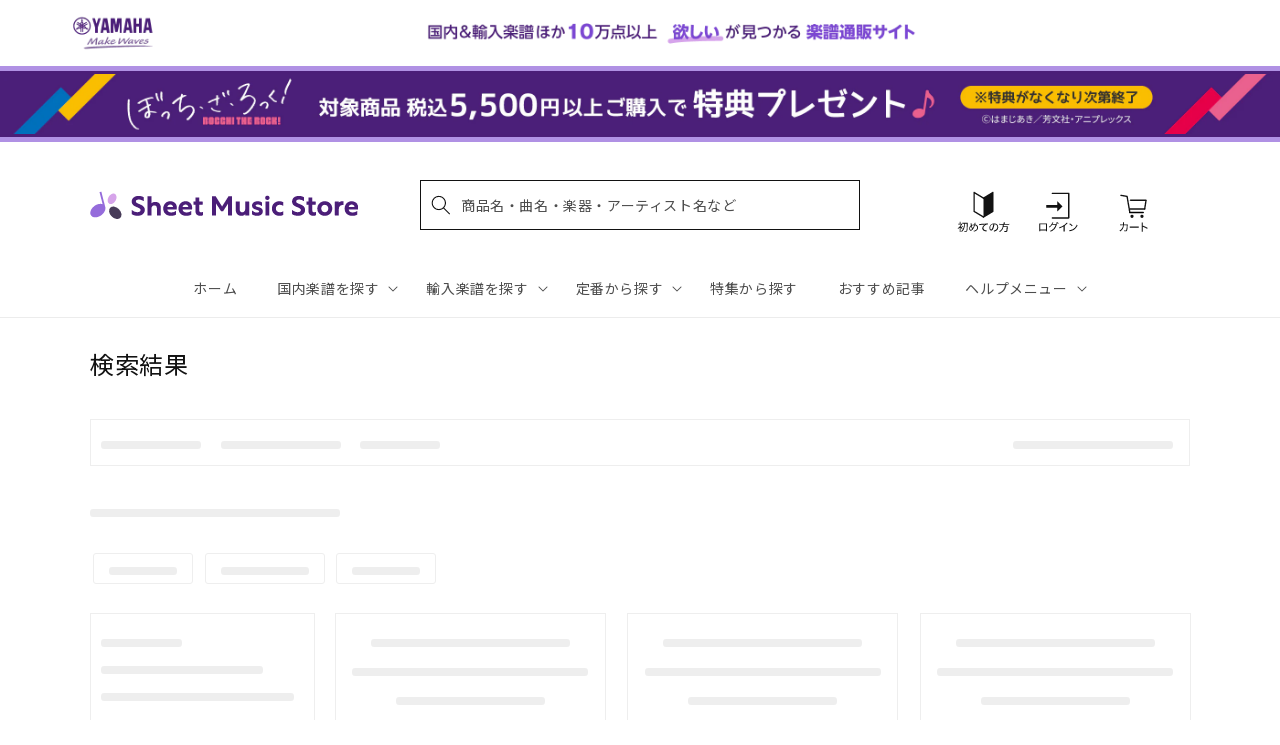

--- FILE ---
content_type: application/javascript; charset=utf-8
request_url: https://recommendations.loopclub.io/v2/storefront/template/?theme_id=124802433075&page=sheetmusic.jp.yamaha.com%2Fpages%2Fsearch-results-page&r_type=page&r_id=88631476275&page_type=other&currency=JPY&shop=yamahasms.myshopify.com&user_id=1768470892-741051bd-77bc-4717-84af-baeee412481b&locale=ja&screen=desktop&qs=%7B%22q%22%3A%22%25E3%2583%2587%25E3%2582%25A3%25E3%2582%25BA%25E3%2583%258B%25E3%2583%25BC%22%2C%22ref%22%3A%22header%22%7D&client_id=7170829f-3965-4814-be0a-20e8869c8349&cbt=true&cbs=true&market=2150793267&callback=jsonp_callback_59246
body_size: 191
content:
jsonp_callback_59246({"visit_id":"1768470896-01de75f4-d837-4a64-b85a-14f6c6e1637c","widgets":[],"product":{},"shop":{"id":27850,"domain":"sheetmusic.jp.yamaha.com","name":"yamahasms.myshopify.com","currency":"JPY","currency_format":"{{amount_no_decimals}} 円（税込）","css":"","show_compare_at":true,"enabled_presentment_currencies":["JPY"],"extra":{},"product_reviews_app":null,"swatch_app":null,"js":"","translations":{},"analytics_enabled":[],"pixel_enabled":true},"theme":{"css":""},"user_id":"1768470892-741051bd-77bc-4717-84af-baeee412481b"});

--- FILE ---
content_type: text/javascript;charset=UTF-8
request_url: https://searchserverapi1.com/getresults?api_key=2o6q8h7G7z&q=%E3%83%87%E3%82%A3%E3%82%BA%E3%83%8B%E3%83%BC&sortBy=sales_amount&sortOrder=desc&restrictBy%5Bshopify_market_catalogs%5D=9866412083&startIndex=0&maxResults=24&items=true&pages=true&categories=true&suggestions=true&queryCorrection=true&suggestionsMaxResults=3&pageStartIndex=0&pagesMaxResults=20&categoryStartIndex=0&categoriesMaxResults=20&facets=true&facetsShowUnavailableOptions=false&recentlyViewedProducts=&recentlyAddedToCartProducts=&recentlyPurchasedProducts=&ResultsTitleStrings=5&ResultsDescriptionStrings=0&ref=header&timeZoneName=UTC&searchUuid=faf2e7a2-e183-4ad4-8e6c-2c09dc3d52a3&output=jsonp&callback=jQuery3710834866851136792_1768470895419&_=1768470895420
body_size: 10973
content:
jQuery3710834866851136792_1768470895419({"totalItems":1469,"startIndex":0,"itemsPerPage":24,"currentItemCount":24,"pageStartIndex":0,"totalPages":25,"suggestions":["\u30c7\u30a3\u30ba\u30cb\u30fc \u30a8\u30ec\u30af\u30c8\u30fc\u30f3","\u30c7\u30a3\u30ba\u30cb\u30fc \u30bd\u30f3\u30b0","\u30c7\u30a3\u30ba\u30cb\u30fc\u3000\u30a2\u30e9\u30b8\u30f3"],"pages":[{"page_id":"558698004531","title":"\u6620\u753b\u97f3\u697d\u3000\u697d\u8b5c\u7279\u96c6","link":"\/blogs\/feature\/cinema","image_link":"https:\/\/cdn.shopify.com\/s\/files\/1\/0553\/1566\/0851\/articles\/bnr_chinema_02_d17e3922-3e04-4856-8529-83a3d6c5a47c_compact.jpg?v=1766627850","description":""},{"page_id":"558457520179","title":"\u5f3e\u304d\u6620\u3048\u3059\u308b\uff01\u30a8\u30ec\u30af\u30c8\u30fc\u30f3\u66f2\u96c6","link":"\/blogs\/feature\/el-stage","image_link":"https:\/\/cdn.shopify.com\/s\/files\/1\/0553\/1566\/0851\/articles\/bnr_el-stage_1f736dbc-cddb-41b1-b4d8-3b6ce2643b19_compact.jpg?v=1751883829","description":""},{"page_id":"558494810163","title":"New Sounds in BRASS","link":"\/blogs\/feature\/new-sounds-in-brass","image_link":"https:\/\/cdn.shopify.com\/s\/files\/1\/0553\/1566\/0851\/articles\/bnr_nsb49_compact.jpg?v=1714455973","description":""},{"page_id":"559392522291","title":"\u5e74\u9593\u30e9\u30f3\u30ad\u30f3\u30b02024\u5e74","link":"\/blogs\/feature\/ranking2024","image_link":"https:\/\/cdn.shopify.com\/s\/files\/1\/0553\/1566\/0851\/articles\/bnr_ranking2024_compact.png?v=1734406868","description":""},{"page_id":"559315746867","title":"\u5f26\u697d\u5668\u30b3\u30fc\u30ca\u30fc","link":"\/blogs\/feature\/strings","image_link":"https:\/\/cdn.shopify.com\/s\/files\/1\/0553\/1566\/0851\/articles\/1122_bnr_sms_strings_c_2_compact.jpg?v=1732497004","description":""},{"page_id":"558798929971","title":"2024\u5e74\u4e0a\u534a\u671f\u30e9\u30f3\u30ad\u30f3\u30b0","link":"\/blogs\/feature\/first-ranking2024","image_link":"https:\/\/cdn.shopify.com\/s\/files\/1\/0553\/1566\/0851\/articles\/bnr_ranking_202407_compact.png?v=1721097229","description":""},{"page_id":"558835892275","title":"\u7ba1\u697d\u5668\u3067\u76db\u308a\u4e0a\u304c\u308b\uff01\u91ce\u7403\u30fb\u30b5\u30c3\u30ab\u30fc\u5fdc\u63f4\u306b\u3074\u3063\u305f\u308a\u306e\u5439\u594f\u697d\u30b9\u30dd\u30fc\u30c4\u5fdc\u63f4\u30bd\u30f3\u30b0","link":"\/blogs\/feature\/sports-song","image_link":"https:\/\/cdn.shopify.com\/s\/files\/1\/0553\/1566\/0851\/articles\/bnr_sports_top_f2d3761d-37d9-4121-9c51-1805bb81751e_compact.jpg?v=1753667906","description":""},{"page_id":"559085191219","title":"J-POP\u3001\u5b9a\u756a\u3001\u7b2c\u4e5d\uff64\u30aa\u30da\u30e9\u3082\uff01\u5408\u5531\u30fb\u58f0\u697d\u30b3\u30fc\u30ca\u30fc","link":"\/blogs\/feature\/chorus","image_link":"https:\/\/cdn.shopify.com\/s\/files\/1\/0553\/1566\/0851\/articles\/0911_sms_bnr_choir_1280x720_8f5e7b6a-a6bb-4135-9c3f-21ff3fcb6369_compact.jpg?v=1726642887","description":""},{"page_id":"559595061299","title":"\u6c11\u65cf\u97f3\u697d\u3060\u3051\u3058\u3083\u306a\u3044\uff01\u3000\u5fc3\u5b89\u3089\u3050\u7652\u3057\u306e\u97f3\u8272\u300e\u30ab\u30ea\u30f3\u30d0\u300f\u306e\u9b45\u529b\u306b\u8feb\u308b","link":"\/blogs\/magazine\/interview003","image_link":"https:\/\/cdn.shopify.com\/s\/files\/1\/0553\/1566\/0851\/articles\/magazine_interview003_TOP_980_476cf40d-f2de-4517-9e4d-64405a328720_compact.jpg?v=1739496544","description":""},{"page_id":"560443359283","title":"\u97f3\u697d\u3092\u697d\u3057\u304f\u5b66\u3079\u308b\u7279\u96c6","link":"\/blogs\/feature\/enjoy-music","image_link":"https:\/\/cdn.shopify.com\/s\/files\/1\/0553\/1566\/0851\/articles\/bnr_enjoymusic_topbana_1f96224a-3c28-4cae-b4aa-6a90ad46cd79_compact.png?v=1750814373","description":""},{"page_id":"561579655219","title":"Misa\u30ab\u30ea\u30f3\u30d0","link":"\/blogs\/feature\/misa-kalimba","image_link":"https:\/\/cdn.shopify.com\/s\/files\/1\/0553\/1566\/0851\/articles\/bnr_misa-kalimba_1280_720_f5ab3e1e-a111-4aa2-a078-58f4d5f23bb5_compact.jpg?v=1760662756","description":""},{"page_id":"557848461363","title":"\u521d\u5fc3\u8005\u304b\u3089\u4e0a\u7d1a\u8005\u307e\u3067\u30ec\u30d9\u30eb\u5225\u3067\u3054\u7d39\u4ecb\uff01\u30b8\u30e3\u30ba\u697d\u8b5c\u7279\u96c6","link":"\/blogs\/feature\/jazz-sp","image_link":"https:\/\/cdn.shopify.com\/s\/files\/1\/0553\/1566\/0851\/articles\/1011_sms_bnr_jazz_1280x720_9a453b5d-a5dc-4938-8e07-c24e4e6c3ce5_compact.jpg?v=1753758358","description":""},{"page_id":"559396585523","title":"\u6f14\u594f\u306e\u697d\u3057\u3055\u3092\u30b7\u30a7\u30a2\uff01 \u52d5\u753b\u6295\u7a3f\u30ad\u30e3\u30f3\u30da\u30fc\u30f3\u3010\u3077\u308a\u3093\u3068\u697d\u8b5c\u00d7Sheet Music Store\u5408\u540c\u4f01\u753b \u7b2c3\u5f3e\u3011","link":"\/blogs\/campaign\/gakufu_collab2024-03","image_link":"https:\/\/cdn.shopify.com\/s\/files\/1\/0553\/1566\/0851\/articles\/sheetmusicstoreInstagramCampaign3_1080x1080_072625a1-ab4d-4a9c-a75a-41229435b91d_compact.jpg?v=1742952594","description":""},{"page_id":"557775487027","title":"\u6d77\u5916\u51fa\u7248\u793e \u5439\u594f\u697d\u4f5c\u54c1 \u5b9a\u756a\u30fb\u304a\u3059\u3059\u3081\u5546\u54c1","link":"\/blogs\/feature\/overseas-publishers-windorchestra","image_link":"https:\/\/cdn.shopify.com\/s\/files\/1\/0553\/1566\/0851\/articles\/745b209ded8d657964ec400502c6a62b_compact.png?v=1697098647","description":""},{"page_id":"558529642547","title":"\u30d0\u30f3\u30c9\u30af\u30ea\u30cb\u30c3\u30af2024","link":"\/blogs\/feature\/bandclinic2024","image_link":"https:\/\/cdn.shopify.com\/s\/files\/1\/0553\/1566\/0851\/articles\/bnr_bancli_2024_compact.png?v=1715850638","description":""},{"page_id":"558734868531","title":"\u4e94\u7dda\u7d19\u30fb\u4e94\u7dda\u30ce\u30fc\u30c8","link":"\/blogs\/feature\/music-notes","image_link":"https:\/\/cdn.shopify.com\/s\/files\/1\/0553\/1566\/0851\/articles\/ongakunote_compact.png?v=1749640044","description":""},{"page_id":"558932066355","title":"\u697d\u8b5c\u304c\u63a2\u3057\u3084\u3059\u3044\u266a\u30a8\u30ec\u30af\u30c8\u30fc\u30f3\u30b3\u30fc\u30ca\u30fc","link":"\/blogs\/feature\/electone","image_link":"https:\/\/cdn.shopify.com\/s\/files\/1\/0553\/1566\/0851\/articles\/0808_sms_bnr_electone_c_1280x720_f91a8aeb-affc-4beb-bacb-0d8fa1c75ed6_compact.jpg?v=1759120741","description":""},{"page_id":"558940258355","title":"\u5b9a\u756a\u697d\u8b5c\u304b\u3089\u4eba\u6c17\u306e\u30b0\u30c3\u30ba\u307e\u3067\uff01\u7ba1\u697d\u5668\u30b3\u30fc\u30ca\u30fc","link":"\/blogs\/feature\/wind","image_link":"https:\/\/cdn.shopify.com\/s\/files\/1\/0553\/1566\/0851\/articles\/0819_sms_bnr_windinstrument_1280x720_3bfebc33-11af-4454-aa43-ea6dec064d61_compact.jpg?v=1761024223","description":""},{"page_id":"559094759475","title":"\u304b\u308f\u3044\u3044\u6587\u5177\u3084\u96d1\u8ca8\u304c\u6e80\u8f09\uff01\u97f3\u697d\u30b0\u30c3\u30ba\u7279\u96c6","link":"\/blogs\/feature\/music-goods","image_link":"https:\/\/cdn.shopify.com\/s\/files\/1\/0553\/1566\/0851\/articles\/0124_bnr_goods_38e993e8-7194-4e1c-aae7-8ed6e9705983_compact.jpg?v=1766034629","description":""},{"page_id":"560295641139","title":"\u97f3\u697d\u672c\u5927\u8cde2025","link":"\/blogs\/feature\/ongakubon-taisho2025","image_link":"https:\/\/cdn.shopify.com\/s\/files\/1\/0553\/1566\/0851\/articles\/bnr_ongakubook_2024_3e74afd6-caab-4219-bafd-75a3ba58ad60_compact.jpg?v=1749023099","description":""}],"items":[{"product_id":"7715644014643","original_product_id":"7715644014643","title":"STAGEA\u30c7\u30a3\u30ba\u30cb\u30fc5\uff5e3\u7d1a Vol.21\u30c7\u30a3\u30ba\u30cb\u30fc\u30d5\u30a1\u30f3\u8aad\u8005\u304c\u9078\u3093\u3060\u30c7\u30a3\u30ba\u30cb\u30fc \u30d9\u30b9\u30c8\u30fb\u30aa\u30d6\u30fb\u30d9\u30b9\u30c8\uff5e\u5275\u520a35\u5468\u5e74\u8a18\u5ff5\u76e4","description":"","link":"\/products\/4947817309109","price":"3630.0000","list_price":"0.0000","quantity":"1","product_code":"4947817309109","image_link":"https:\/\/cdn.shopify.com\/s\/files\/1\/0553\/1566\/0851\/files\/4947817309109_large.jpg?v=1763690725","vendor":"\u30e4\u30de\u30cf\u30df\u30e5\u30fc\u30b8\u30c3\u30af\u30a8\u30f3\u30bf\u30c6\u30a4\u30f3\u30e1\u30f3\u30c8\u30db\u30fc\u30eb\u30c7\u30a3\u30f3\u30b0\u30b9","discount":"0","add_to_cart_id":"43767068196915","shopify_variants":[{"variant_id":"43767068196915","sku":"4947817309109","barcode":"4947817309109","price":"3630.0000","list_price":"0.0000","taxable":"1","options":{"Title":"Default Title"},"available":"1","search_variant_metafields_data":[],"filter_variant_metafields_data":[],"image_link":"","image_alt":"","quantity_at_location_62749311027":"8","quantity_total":"8","link":"\/products\/4947817309109?variant=43767068196915"}],"shopify_images":["https:\/\/cdn.shopify.com\/s\/files\/1\/0553\/1566\/0851\/files\/4947817309109_large.jpg?v=1763690725"],"shopify_images_alt":["\uff33\uff34\uff21\uff27\uff25\uff21\u30c7\u30a3\u30ba\u30cb\u30fc\uff15\uff5e\uff13\u7d1a\u3000\uff36\uff4f\uff4c\uff0e\uff12\uff11\u30c7\u30a3\u30ba\u30cb\u30fc\u30d5\u30a1\u30f3\u8aad\u8005\u304c\u9078\u3093\u3060\u30c7\u30a3\u30ba\u30cb\u30fc\u3000\u30d9\u30b9\u30c8\u30fb\u30aa\u30d6\u30fb\u30d9\u30b9\u30c8\uff5e\u5275\u520a\uff13\uff15\u5468\u5e74\u8a18\u5ff5\u76e4"],"tags":"\u30a8\u30ec\u30af\u30c8\u30fc\u30f3","quantity_total":"8","quantity_at_location_62749311027":"8"},{"product_id":"7715643719731","original_product_id":"7715643719731","title":"\u30d4\u30a2\u30ce\u30bd\u30ed \u30c7\u30a3\u30ba\u30cb\u30fc\u30d5\u30a1\u30f3\u8aad\u8005\u304c\u9078\u3093\u3060 \u30c7\u30a3\u30ba\u30cb\u30fc \u30d9\u30b9\u30c8\u30fb\u30aa\u30d6\u30fb\u30d9\u30b9\u30c8\uff5e\u5275\u520a35\u5468\u5e74\u8a18\u5ff5\u76e4","description":"","link":"\/products\/4947817309062","price":"2640.0000","list_price":"0.0000","quantity":"1","product_code":"4947817309062","image_link":"https:\/\/cdn.shopify.com\/s\/files\/1\/0553\/1566\/0851\/files\/4947817309062_large.jpg?v=1763617879","vendor":"\u30e4\u30de\u30cf\u30df\u30e5\u30fc\u30b8\u30c3\u30af\u30a8\u30f3\u30bf\u30c6\u30a4\u30f3\u30e1\u30f3\u30c8\u30db\u30fc\u30eb\u30c7\u30a3\u30f3\u30b0\u30b9","discount":"0","add_to_cart_id":"43767067902003","shopify_variants":[{"variant_id":"43767067902003","sku":"4947817309062","barcode":"4947817309062","price":"2640.0000","list_price":"0.0000","taxable":"1","options":{"Title":"Default Title"},"available":"1","search_variant_metafields_data":[],"filter_variant_metafields_data":[],"image_link":"","image_alt":"","quantity_at_location_62749311027":"16","quantity_total":"16","link":"\/products\/4947817309062?variant=43767067902003"}],"shopify_images":["https:\/\/cdn.shopify.com\/s\/files\/1\/0553\/1566\/0851\/files\/4947817309062_large.jpg?v=1763617879"],"shopify_images_alt":["\u30d4\u30a2\u30ce\u30bd\u30ed\u3000\u30c7\u30a3\u30ba\u30cb\u30fc\u30d5\u30a1\u30f3\u8aad\u8005\u304c\u9078\u3093\u3060\u3000\u30c7\u30a3\u30ba\u30cb\u30fc\u3000\u30d9\u30b9\u30c8\u30fb\u30aa\u30d6\u30fb\u30d9\u30b9\u30c8\uff5e\u5275\u520a\uff13\uff15\u5468\u5e74\u8a18\u5ff5\u76e4"],"tags":"\u30a2\u30cb\u30e1\u30fb\u30b2\u30fc\u30e0\u30fb\u305d\u306e\u4ed6\u66f2\u96c6\uff08\u5f3e\u304d\u8a9e\u308a\u542b\uff09[:ATTR:]\u30dd\u30d4\u30e5\u30e9\u30fc\u30d4\u30a2\u30ce","quantity_total":"16","quantity_at_location_62749311027":"16"},{"product_id":"6890528505907","original_product_id":"6890528505907","title":"New Sounds in Brass NSB \u7b2c24\u96c6 \u30c7\u30a3\u30ba\u30cb\u30fc\u30fb\u30d5\u30a1\u30f3\u30c6\u30a3\u30ea\u30e5\u30fc\u30b8\u30e7\u30f3! \u5fa9\u523b\u7248","description":"","link":"\/products\/4947817186403","price":"11000.0000","list_price":"0.0000","quantity":"-1","product_code":"4947817186403","image_link":"https:\/\/cdn.shopify.com\/s\/files\/1\/0553\/1566\/0851\/products\/4947817186403_large.jpg?v=1676257138","vendor":"\u30e4\u30de\u30cf\u30df\u30e5\u30fc\u30b8\u30c3\u30af\u30a8\u30f3\u30bf\u30c6\u30a4\u30f3\u30e1\u30f3\u30c8\u30db\u30fc\u30eb\u30c7\u30a3\u30f3\u30b0\u30b9","discount":"0","add_to_cart_id":"41209716244531","shopify_variants":[{"variant_id":"41209716244531","sku":"4947817186403","barcode":"4947817186403","price":"11000.0000","list_price":"0.0000","taxable":"1","options":{"Title":"Default Title"},"available":"-1","search_variant_metafields_data":[],"filter_variant_metafields_data":[],"image_link":"","image_alt":"","quantity_total":"","link":"\/products\/4947817186403?variant=41209716244531"}],"shopify_images":["https:\/\/cdn.shopify.com\/s\/files\/1\/0553\/1566\/0851\/products\/4947817186403_large.jpg?v=1676257138"],"shopify_images_alt":["New Sounds in Brass NSB \u7b2c24\u96c6 \u30c7\u30a3\u30ba\u30cb\u30fc\u30fb\u30d5\u30a1\u30f3\u30c6\u30a3\u30ea\u30e5\u30fc\u30b8\u30e7\u30f3! \u5fa9\u523b\u7248"],"tags":"\u30b9\u30b3\u30a2\uff06\u30d1\u30fc\u30c8\u8b5c\u30bb\u30c3\u30c8[:ATTR:]\u5439\u594f\u697d\u30dd\u30d4\u30e5\u30e9\u30fc\u4f5c\u54c1","quantity_total":""},{"product_id":"6847364137011","original_product_id":"6847364137011","title":"\u30d4\u30a2\u30ce\u30bd\u30ed \u30c7\u30a3\u30ba\u30cb\u30fc\u30d5\u30a1\u30f3\u8aad\u8005\u304c\u9078\u3093\u3060 \u30c7\u30a3\u30ba\u30cb\u30fc \u30d9\u30b9\u30c8\u30fb\u30aa\u30d6\u30fb\u30d9\u30b9\u30c8 250\u53f7\u8a18\u5ff5\u76e4","description":"","link":"\/products\/4947817292517","price":"2640.0000","list_price":"0.0000","quantity":"1","product_code":"4947817292517","image_link":"https:\/\/cdn.shopify.com\/s\/files\/1\/0553\/1566\/0851\/products\/4947817292517_large.jpg?v=1666850063","vendor":"\u30e4\u30de\u30cf\u30df\u30e5\u30fc\u30b8\u30c3\u30af\u30a8\u30f3\u30bf\u30c6\u30a4\u30f3\u30e1\u30f3\u30c8\u30db\u30fc\u30eb\u30c7\u30a3\u30f3\u30b0\u30b9","discount":"0","add_to_cart_id":"41040869621811","shopify_variants":[{"variant_id":"41040869621811","sku":"4947817292517","barcode":"4947817292517","price":"2640.0000","list_price":"0.0000","taxable":"1","options":{"Title":"Default Title"},"available":"1","search_variant_metafields_data":[],"filter_variant_metafields_data":[],"image_link":"","image_alt":"","quantity_at_location_62749311027":"5","quantity_total":"5","link":"\/products\/4947817292517?variant=41040869621811"}],"shopify_images":["https:\/\/cdn.shopify.com\/s\/files\/1\/0553\/1566\/0851\/products\/4947817292517_large.jpg?v=1666850063"],"shopify_images_alt":["\u30d4\u30a2\u30ce\u30bd\u30ed \u30c7\u30a3\u30ba\u30cb\u30fc\u30d5\u30a1\u30f3\u8aad\u8005\u304c\u9078\u3093\u3060 \u30c7\u30a3\u30ba\u30cb\u30fc \u30d9\u30b9\u30c8\u30fb\u30aa\u30d6\u30fb\u30d9\u30b9\u30c8 250\u53f7\u8a18\u5ff5\u76e4"],"tags":"\u30a2\u30cb\u30e1\u30fb\u30b2\u30fc\u30e0\u30fb\u305d\u306e\u4ed6\u66f2\u96c6\uff08\u5f3e\u304d\u8a9e\u308a\u542b\uff09[:ATTR:]\u30dd\u30d4\u30e5\u30e9\u30fc\u30d4\u30a2\u30ce","quantity_total":"5","quantity_at_location_62749311027":"5"},{"product_id":"6903784538163","original_product_id":"6903784538163","title":"\u5148\u751f\u3068\u751f\u5f92\u306e\u305f\u3081\u306e\u30d4\u30a2\u30ce\u4f5c\u54c1\u96c6 \u30d4\u30a2\u30ce\u306e\u5148\u751f1000\u4eba\u304c\u9078\u3093\u3060 \u767a\u8868\u4f1a\u3067\u5f3e\u304f\u540d\u66f230","description":"","link":"\/products\/4947817292692","price":"1650.0000","list_price":"0.0000","quantity":"1","product_code":"4947817292692","image_link":"https:\/\/cdn.shopify.com\/s\/files\/1\/0553\/1566\/0851\/products\/4947817292692_large.jpg?v=1679995413","vendor":"\u30e4\u30de\u30cf\u30df\u30e5\u30fc\u30b8\u30c3\u30af\u30a8\u30f3\u30bf\u30c6\u30a4\u30f3\u30e1\u30f3\u30c8\u30db\u30fc\u30eb\u30c7\u30a3\u30f3\u30b0\u30b9","discount":"0","add_to_cart_id":"41249395900467","shopify_variants":[{"variant_id":"41249395900467","sku":"4947817292692","barcode":"4947817292692","price":"1650.0000","list_price":"0.0000","taxable":"1","options":{"Title":"Default Title"},"available":"1","search_variant_metafields_data":[],"filter_variant_metafields_data":[],"image_link":"","image_alt":"","quantity_at_location_62749311027":"7","quantity_total":"7","link":"\/products\/4947817292692?variant=41249395900467"}],"shopify_images":["https:\/\/cdn.shopify.com\/s\/files\/1\/0553\/1566\/0851\/products\/4947817292692_large.jpg?v=1679995413"],"shopify_images_alt":["\u5148\u751f\u3068\u751f\u5f92\u306e\u305f\u3081\u306e\u30d4\u30a2\u30ce\u4f5c\u54c1\u96c6 \u30d4\u30a2\u30ce\u306e\u5148\u751f1000\u4eba\u304c\u9078\u3093\u3060 \u767a\u8868\u4f1a\u3067\u5f3e\u304f\u540d\u66f230"],"tags":"\u30af\u30e9\u30b7\u30c3\u30af\u30bd\u30ed\u66f2\u96c6\uff08\u7ae5\u8b21\u30fb\u5531\u6b4c\u542b\uff09[:ATTR:]\u30d4\u30a2\u30ce","quantity_total":"7","quantity_at_location_62749311027":"7"},{"product_id":"6847330222131","original_product_id":"6847330222131","title":"STAGEA \u30c7\u30a3\u30ba\u30cb\u30fc 7\uff5e6\u7d1a Vol.15 \u30c7\u30a3\u30ba\u30cb\u30fc \u30f4\u30a3\u30e9\u30f3\u30ba\u30fb\u30bd\u30f3\u30b0\u30b9\u30fb\u30b3\u30ec\u30af\u30b7\u30e7\u30f3","description":"","link":"\/products\/4947817282754","price":"2640.0000","list_price":"0.0000","quantity":"1","product_code":"4947817282754","image_link":"https:\/\/cdn.shopify.com\/s\/files\/1\/0553\/1566\/0851\/products\/4947817282754_large.jpg?v=1666848321","vendor":"\u30e4\u30de\u30cf\u30df\u30e5\u30fc\u30b8\u30c3\u30af\u30a8\u30f3\u30bf\u30c6\u30a4\u30f3\u30e1\u30f3\u30c8\u30db\u30fc\u30eb\u30c7\u30a3\u30f3\u30b0\u30b9","discount":"0","add_to_cart_id":"41040810606643","shopify_variants":[{"variant_id":"41040810606643","sku":"4947817282754","barcode":"4947817282754","price":"2640.0000","list_price":"0.0000","taxable":"1","options":{"Title":"Default Title"},"available":"1","search_variant_metafields_data":[],"filter_variant_metafields_data":[],"image_link":"","image_alt":"","quantity_at_location_62749311027":"2","quantity_total":"2","link":"\/products\/4947817282754?variant=41040810606643"}],"shopify_images":["https:\/\/cdn.shopify.com\/s\/files\/1\/0553\/1566\/0851\/products\/4947817282754_large.jpg?v=1666848321","https:\/\/cdn.shopify.com\/s\/files\/1\/0553\/1566\/0851\/products\/4947817282754_1_large.jpg?v=1674089645","https:\/\/cdn.shopify.com\/s\/files\/1\/0553\/1566\/0851\/products\/4947817282754_2_large.jpg?v=1674089645","https:\/\/cdn.shopify.com\/s\/files\/1\/0553\/1566\/0851\/products\/4947817282754_3_large.jpg?v=1674089645","https:\/\/cdn.shopify.com\/s\/files\/1\/0553\/1566\/0851\/products\/4947817282754_4_large.jpg?v=1674089646"],"shopify_images_alt":["STAGEA \u30c7\u30a3\u30ba\u30cb\u30fc 7\uff5e6\u7d1a Vol.15 \u30c7\u30a3\u30ba\u30cb\u30fc \u30f4\u30a3\u30e9\u30f3\u30ba\u30fb\u30bd\u30f3\u30b0\u30b9\u30fb\u30b3\u30ec\u30af\u30b7\u30e7\u30f3","STAGEA \u30c7\u30a3\u30ba\u30cb\u30fc 7\uff5e6\u7d1a Vol.15 \u30c7\u30a3\u30ba\u30cb\u30fc \u30f4\u30a3\u30e9\u30f3\u30ba\u30fb\u30bd\u30f3\u30b0\u30b9\u30fb\u30b3\u30ec\u30af\u30b7\u30e7\u30f3","STAGEA \u30c7\u30a3\u30ba\u30cb\u30fc 7\uff5e6\u7d1a Vol.15 \u30c7\u30a3\u30ba\u30cb\u30fc \u30f4\u30a3\u30e9\u30f3\u30ba\u30fb\u30bd\u30f3\u30b0\u30b9\u30fb\u30b3\u30ec\u30af\u30b7\u30e7\u30f3","STAGEA \u30c7\u30a3\u30ba\u30cb\u30fc 7\uff5e6\u7d1a Vol.15 \u30c7\u30a3\u30ba\u30cb\u30fc \u30f4\u30a3\u30e9\u30f3\u30ba\u30fb\u30bd\u30f3\u30b0\u30b9\u30fb\u30b3\u30ec\u30af\u30b7\u30e7\u30f3","STAGEA \u30c7\u30a3\u30ba\u30cb\u30fc 7\uff5e6\u7d1a Vol.15 \u30c7\u30a3\u30ba\u30cb\u30fc \u30f4\u30a3\u30e9\u30f3\u30ba\u30fb\u30bd\u30f3\u30b0\u30b9\u30fb\u30b3\u30ec\u30af\u30b7\u30e7\u30f3"],"tags":"\u30a8\u30ec\u30af\u30c8\u30fc\u30f3","quantity_total":"2","quantity_at_location_62749311027":"2"},{"product_id":"6847332024371","original_product_id":"6847332024371","title":"\u30d4\u30a2\u30ce\u9023\u5f3e \u8b5c\u3081\u304f\u308a\u306e\u3044\u3089\u306a\u3044 \u30d4\u30a2\u30ce\u308c\u3093\u3060\u30931(4\u624b&6\u624b) \u3010\u304a\u307e\u3051\u4f34\u594f\u8b5c(4\u624b)&\u30b9\u30b3\u30a2(6\u624b)\u4ed8\u304d\u3011","description":"","link":"\/products\/4947817282358","price":"2420.0000","list_price":"0.0000","quantity":"1","product_code":"4947817282358","image_link":"https:\/\/cdn.shopify.com\/s\/files\/1\/0553\/1566\/0851\/products\/4947817282358_large.jpg?v=1666848246","vendor":"\u30e4\u30de\u30cf\u30df\u30e5\u30fc\u30b8\u30c3\u30af\u30a8\u30f3\u30bf\u30c6\u30a4\u30f3\u30e1\u30f3\u30c8\u30db\u30fc\u30eb\u30c7\u30a3\u30f3\u30b0\u30b9","discount":"0","add_to_cart_id":"41040814276659","shopify_variants":[{"variant_id":"41040814276659","sku":"4947817282358","barcode":"4947817282358","price":"2420.0000","list_price":"0.0000","taxable":"1","options":{"Title":"Default Title"},"available":"1","search_variant_metafields_data":[],"filter_variant_metafields_data":[],"image_link":"","image_alt":"","quantity_at_location_62749311027":"2","quantity_total":"2","link":"\/products\/4947817282358?variant=41040814276659"}],"shopify_images":["https:\/\/cdn.shopify.com\/s\/files\/1\/0553\/1566\/0851\/products\/4947817282358_large.jpg?v=1666848246"],"shopify_images_alt":["\u30d4\u30a2\u30ce\u9023\u5f3e \u8b5c\u3081\u304f\u308a\u306e\u3044\u3089\u306a\u3044 \u30d4\u30a2\u30ce\u308c\u3093\u3060\u30931(4\u624b&6\u624b)"],"tags":"\u30d4\u30a2\u30ce[:ATTR:]\u9023\u5f3e\u66f2\u96c6","quantity_total":"2","quantity_at_location_62749311027":"2"},{"product_id":"6847334809651","original_product_id":"6847334809651","title":"\u30d4\u30a2\u30ce\u30bd\u30ed \u3053\u3069\u3082\u30dd\u30c3\u30d7\u30b9\u5b9a\u756a30\uff5e\u3042\u308a\u304c\u3068\u3046\u306e\u82b1\uff5e","description":"","link":"\/products\/4947817285724","price":"1980.0000","list_price":"0.0000","quantity":"1","product_code":"4947817285724","image_link":"https:\/\/cdn.shopify.com\/s\/files\/1\/0553\/1566\/0851\/products\/4947817285724_large.jpg?v=1666848741","vendor":"\u30e4\u30de\u30cf\u30df\u30e5\u30fc\u30b8\u30c3\u30af\u30a8\u30f3\u30bf\u30c6\u30a4\u30f3\u30e1\u30f3\u30c8\u30db\u30fc\u30eb\u30c7\u30a3\u30f3\u30b0\u30b9","discount":"0","add_to_cart_id":"41040820502579","shopify_variants":[{"variant_id":"41040820502579","sku":"4947817285724","barcode":"4947817285724","price":"1980.0000","list_price":"0.0000","taxable":"1","options":{"Title":"Default Title"},"available":"1","search_variant_metafields_data":[],"filter_variant_metafields_data":[],"image_link":"","image_alt":"","quantity_at_location_62749311027":"2","quantity_total":"2","link":"\/products\/4947817285724?variant=41040820502579"}],"shopify_images":["https:\/\/cdn.shopify.com\/s\/files\/1\/0553\/1566\/0851\/products\/4947817285724_large.jpg?v=1666848741","https:\/\/cdn.shopify.com\/s\/files\/1\/0553\/1566\/0851\/products\/4947817285724_1_large.jpg?v=1674090162","https:\/\/cdn.shopify.com\/s\/files\/1\/0553\/1566\/0851\/products\/4947817285724_2_large.jpg?v=1674090162","https:\/\/cdn.shopify.com\/s\/files\/1\/0553\/1566\/0851\/products\/4947817285724_3_large.jpg?v=1674090162","https:\/\/cdn.shopify.com\/s\/files\/1\/0553\/1566\/0851\/products\/4947817285724_4_large.jpg?v=1674090162","https:\/\/cdn.shopify.com\/s\/files\/1\/0553\/1566\/0851\/products\/4947817285724_5_large.jpg?v=1674090162"],"shopify_images_alt":["\u30d4\u30a2\u30ce\u30bd\u30ed \u3053\u3069\u3082\u30dd\u30c3\u30d7\u30b9\u5b9a\u756a30\uff5e\u3042\u308a\u304c\u3068\u3046\u306e\u82b1\uff5e","\u30d4\u30a2\u30ce\u30bd\u30ed \u3053\u3069\u3082\u30dd\u30c3\u30d7\u30b9\u5b9a\u756a30\uff5e\u3042\u308a\u304c\u3068\u3046\u306e\u82b1\uff5e","\u30d4\u30a2\u30ce\u30bd\u30ed \u3053\u3069\u3082\u30dd\u30c3\u30d7\u30b9\u5b9a\u756a30\uff5e\u3042\u308a\u304c\u3068\u3046\u306e\u82b1\uff5e","\u30d4\u30a2\u30ce\u30bd\u30ed \u3053\u3069\u3082\u30dd\u30c3\u30d7\u30b9\u5b9a\u756a30\uff5e\u3042\u308a\u304c\u3068\u3046\u306e\u82b1\uff5e","\u30d4\u30a2\u30ce\u30bd\u30ed \u3053\u3069\u3082\u30dd\u30c3\u30d7\u30b9\u5b9a\u756a30\uff5e\u3042\u308a\u304c\u3068\u3046\u306e\u82b1\uff5e","\u30d4\u30a2\u30ce\u30bd\u30ed \u3053\u3069\u3082\u30dd\u30c3\u30d7\u30b9\u5b9a\u756a30\uff5e\u3042\u308a\u304c\u3068\u3046\u306e\u82b1\uff5e"],"tags":"\u30a2\u30cb\u30e1\u30fb\u30b2\u30fc\u30e0\u30fb\u305d\u306e\u4ed6\u66f2\u96c6\uff08\u5f3e\u304d\u8a9e\u308a\u542b\uff09[:ATTR:]\u30dd\u30d4\u30e5\u30e9\u30fc\u30d4\u30a2\u30ce","quantity_total":"2","quantity_at_location_62749311027":"2"},{"product_id":"6847335465011","original_product_id":"6847335465011","title":"\u30d4\u30a2\u30ce\u30bd\u30ed \u3068\u3063\u3066\u3082\u3084\u3055\u3057\u3044 \u3053\u3069\u3082\u30dd\u30c3\u30d7\u30b9\u5b9a\u756a20\uff5e\u306b\u3058\u306e\u3080\u3053\u3046\u306b\uff5e","description":"","link":"\/products\/4947817285731","price":"1760.0000","list_price":"0.0000","quantity":"1","product_code":"4947817285731","image_link":"https:\/\/cdn.shopify.com\/s\/files\/1\/0553\/1566\/0851\/products\/4947817285731_large.jpg?v=1666848744","vendor":"\u30e4\u30de\u30cf\u30df\u30e5\u30fc\u30b8\u30c3\u30af\u30a8\u30f3\u30bf\u30c6\u30a4\u30f3\u30e1\u30f3\u30c8\u30db\u30fc\u30eb\u30c7\u30a3\u30f3\u30b0\u30b9","discount":"0","add_to_cart_id":"41040822403123","shopify_variants":[{"variant_id":"41040822403123","sku":"4947817285731","barcode":"4947817285731","price":"1760.0000","list_price":"0.0000","taxable":"1","options":{"Title":"Default Title"},"available":"1","search_variant_metafields_data":[],"filter_variant_metafields_data":[],"image_link":"","image_alt":"","quantity_at_location_62749311027":"2","quantity_total":"2","link":"\/products\/4947817285731?variant=41040822403123"}],"shopify_images":["https:\/\/cdn.shopify.com\/s\/files\/1\/0553\/1566\/0851\/products\/4947817285731_large.jpg?v=1666848744","https:\/\/cdn.shopify.com\/s\/files\/1\/0553\/1566\/0851\/products\/4947817285731_1_large.jpg?v=1674090172","https:\/\/cdn.shopify.com\/s\/files\/1\/0553\/1566\/0851\/products\/4947817285731_2_large.jpg?v=1674090172","https:\/\/cdn.shopify.com\/s\/files\/1\/0553\/1566\/0851\/products\/4947817285731_3_large.jpg?v=1674090172","https:\/\/cdn.shopify.com\/s\/files\/1\/0553\/1566\/0851\/products\/4947817285731_4_large.jpg?v=1674090172","https:\/\/cdn.shopify.com\/s\/files\/1\/0553\/1566\/0851\/products\/4947817285731_5_large.jpg?v=1674090172"],"shopify_images_alt":["\u30d4\u30a2\u30ce\u30bd\u30ed \u3068\u3063\u3066\u3082\u3084\u3055\u3057\u3044 \u3053\u3069\u3082\u30dd\u30c3\u30d7\u30b9\u5b9a\u756a20\uff5e\u306b\u3058\u306e\u3080\u3053\u3046\u306b\uff5e","\u30d4\u30a2\u30ce\u30bd\u30ed \u3068\u3063\u3066\u3082\u3084\u3055\u3057\u3044 \u3053\u3069\u3082\u30dd\u30c3\u30d7\u30b9\u5b9a\u756a20\uff5e\u306b\u3058\u306e\u3080\u3053\u3046\u306b\uff5e","\u30d4\u30a2\u30ce\u30bd\u30ed \u3068\u3063\u3066\u3082\u3084\u3055\u3057\u3044 \u3053\u3069\u3082\u30dd\u30c3\u30d7\u30b9\u5b9a\u756a20\uff5e\u306b\u3058\u306e\u3080\u3053\u3046\u306b\uff5e","\u30d4\u30a2\u30ce\u30bd\u30ed \u3068\u3063\u3066\u3082\u3084\u3055\u3057\u3044 \u3053\u3069\u3082\u30dd\u30c3\u30d7\u30b9\u5b9a\u756a20\uff5e\u306b\u3058\u306e\u3080\u3053\u3046\u306b\uff5e","\u30d4\u30a2\u30ce\u30bd\u30ed \u3068\u3063\u3066\u3082\u3084\u3055\u3057\u3044 \u3053\u3069\u3082\u30dd\u30c3\u30d7\u30b9\u5b9a\u756a20\uff5e\u306b\u3058\u306e\u3080\u3053\u3046\u306b\uff5e","\u30d4\u30a2\u30ce\u30bd\u30ed \u3068\u3063\u3066\u3082\u3084\u3055\u3057\u3044 \u3053\u3069\u3082\u30dd\u30c3\u30d7\u30b9\u5b9a\u756a20\uff5e\u306b\u3058\u306e\u3080\u3053\u3046\u306b\uff5e"],"tags":"\u30af\u30e9\u30b7\u30c3\u30af\u30bd\u30ed\u66f2\u96c6\uff08\u7ae5\u8b21\u30fb\u5531\u6b4c\u542b\uff09[:ATTR:]\u30d4\u30a2\u30ce","quantity_total":"2","quantity_at_location_62749311027":"2"},{"product_id":"6890564419635","original_product_id":"6890564419635","title":"\u30b5\u30c3\u30af\u30b9 \u6539\u8a02\u7248 \u30a2\u30eb\u30c8\u30b5\u30c3\u30af\u30b9\u3067\u5439\u304f \u30a4\u30d9\u30f3\u30c8\u304a\u5f79\u7acb\u3061\u5b9a\u756a\u66f2\u96c6\uff5e\u4e00\u7dd2\u306b\u697d\u3057\u3080\u884c\u4e8b\u306e\u6b4c \u3010\u30ab\u30e9\u30aa\u30b1CD\u4ed8\u3011","description":"","link":"\/products\/4947817286844","price":"2970.0000","list_price":"0.0000","quantity":"1","product_code":"4947817286844","image_link":"https:\/\/cdn.shopify.com\/s\/files\/1\/0553\/1566\/0851\/products\/4947817286844_large.jpg?v=1676263467","vendor":"\u30e4\u30de\u30cf\u30df\u30e5\u30fc\u30b8\u30c3\u30af\u30a8\u30f3\u30bf\u30c6\u30a4\u30f3\u30e1\u30f3\u30c8\u30db\u30fc\u30eb\u30c7\u30a3\u30f3\u30b0\u30b9","discount":"0","add_to_cart_id":"41209752387635","shopify_variants":[{"variant_id":"41209752387635","sku":"4947817286844","barcode":"4947817286844","price":"2970.0000","list_price":"0.0000","taxable":"1","options":{"Title":"Default Title"},"available":"1","search_variant_metafields_data":[],"filter_variant_metafields_data":[],"image_link":"","image_alt":"","quantity_at_location_62749311027":"1","quantity_total":"1","link":"\/products\/4947817286844?variant=41209752387635"}],"shopify_images":["https:\/\/cdn.shopify.com\/s\/files\/1\/0553\/1566\/0851\/products\/4947817286844_large.jpg?v=1676263467"],"shopify_images_alt":["\u30b5\u30c3\u30af\u30b9 \u6539\u8a02\u7248 \u30a2\u30eb\u30c8\u30b5\u30c3\u30af\u30b9\u3067\u5439\u304f \u30a4\u30d9\u30f3\u30c8\u304a\u5f79\u7acb\u3061\u5b9a\u756a\u66f2\u96c6\uff5e\u4e00\u7dd2\u306b\u697d\u3057\u3080\u884c\u4e8b\u306e\u6b4c"],"tags":"\u30b5\u30af\u30bd\u30d5\u30a9\u30f3[:ATTR:]\u66f2\u96c6","quantity_total":"1","quantity_at_location_62749311027":"1"},{"product_id":"7095556571187","original_product_id":"7095556571187","title":"\u30d4\u30a2\u30ce\u30bd\u30ed \u767a\u8868\u4f1a\u3067\u5f3e\u304f \u30e9\u30a4\u30aa\u30f3\u30fb\u30ad\u30f3\u30b0(\u767a\u8868\u4f1a\u30ca\u30ec\u30fc\u30b7\u30e7\u30f3\u4ed8)","description":"","link":"\/products\/4947817302551","price":"2200.0000","list_price":"0.0000","quantity":"1","product_code":"4947817302551","image_link":"https:\/\/cdn.shopify.com\/s\/files\/1\/0553\/1566\/0851\/files\/4947817302551_5583fe2d-b4fc-41c9-8cbe-70094436cd22_large.jpg?v=1711085772","vendor":"\u30e4\u30de\u30cf\u30df\u30e5\u30fc\u30b8\u30c3\u30af\u30a8\u30f3\u30bf\u30c6\u30a4\u30f3\u30e1\u30f3\u30c8\u30db\u30fc\u30eb\u30c7\u30a3\u30f3\u30b0\u30b9","discount":"0","add_to_cart_id":"41851446788147","shopify_variants":[{"variant_id":"41851446788147","sku":"4947817302551","barcode":"4947817302551","price":"2200.0000","list_price":"0.0000","taxable":"1","options":{"Title":"Default Title"},"available":"1","search_variant_metafields_data":[],"filter_variant_metafields_data":[],"image_link":"","image_alt":"","quantity_at_location_62749311027":"3","quantity_total":"3","link":"\/products\/4947817302551?variant=41851446788147"}],"shopify_images":["https:\/\/cdn.shopify.com\/s\/files\/1\/0553\/1566\/0851\/files\/4947817302551_5583fe2d-b4fc-41c9-8cbe-70094436cd22_large.jpg?v=1711085772"],"shopify_images_alt":["\u30d4\u30a2\u30ce\u30bd\u30ed \u767a\u8868\u4f1a\u3067\u5f3e\u304f \u30e9\u30a4\u30aa\u30f3\u30fb\u30ad\u30f3\u30b0(\u767a\u8868\u4f1a\u30ca\u30ec\u30fc\u30b7\u30e7\u30f3\u4ed8)"],"tags":"\u30a2\u30cb\u30e1\u30fb\u30b2\u30fc\u30e0\u30fb\u305d\u306e\u4ed6\u66f2\u96c6\uff08\u5f3e\u304d\u8a9e\u308a\u542b\uff09[:ATTR:]\u30dd\u30d4\u30e5\u30e9\u30fc\u30d4\u30a2\u30ce","quantity_total":"3","quantity_at_location_62749311027":"3"},{"product_id":"7376061005875","original_product_id":"7376061005875","title":"\u30c7\u30a3\u30ba\u30cb\u30fc\u30d7\u30ea\u30f3\u30bb\u30b9\u3000\u30ec\u30c3\u30b9\u30f3\u30ce\u30fc\u30c8\uff08\u30b7\u30fc\u30eb\u3064\u304d\uff09","description":"","link":"\/products\/4947817304425","price":"440.0000","list_price":"0.0000","quantity":"1","product_code":"4947817304425","image_link":"https:\/\/cdn.shopify.com\/s\/files\/1\/0553\/1566\/0851\/files\/4947817304425_e3976dd9-0d84-4e35-b077-03c12a468790_large.jpg?v=1721095757","vendor":"\u30e4\u30de\u30cf\u30df\u30e5\u30fc\u30b8\u30c3\u30af\u30a8\u30f3\u30bf\u30c6\u30a4\u30f3\u30e1\u30f3\u30c8\u30db\u30fc\u30eb\u30c7\u30a3\u30f3\u30b0\u30b9","discount":"0","add_to_cart_id":"42512633856051","shopify_variants":[{"variant_id":"42512633856051","sku":"4947817304425","barcode":"4947817304425","price":"440.0000","list_price":"0.0000","taxable":"1","options":{"Title":"Default Title"},"available":"1","search_variant_metafields_data":[],"filter_variant_metafields_data":[],"image_link":"","image_alt":"","quantity_at_location_62749311027":"45","quantity_total":"45","link":"\/products\/4947817304425?variant=42512633856051"}],"shopify_images":["https:\/\/cdn.shopify.com\/s\/files\/1\/0553\/1566\/0851\/files\/4947817304425_e3976dd9-0d84-4e35-b077-03c12a468790_large.jpg?v=1721095757"],"shopify_images_alt":["\u30c7\u30a3\u30ba\u30cb\u30fc\u30d7\u30ea\u30f3\u30bb\u30b9\u3000\u30ec\u30c3\u30b9\u30f3\u30ce\u30fc\u30c8\uff08\u30b7\u30fc\u30eb\u3064\u304d\uff09"],"tags":"\u30ec\u30c3\u30b9\u30f3\u30b0\u30c3\u30ba(\u6708\u8b1d\u888b\u30fb\u30b7\u30fc\u30eb\u30fb\u30ec\u30c3\u30b9\u30f3\u30ce\u30fc\u30c8\u30fb\u4ed6)","quantity_total":"45","quantity_at_location_62749311027":"45"},{"product_id":"7511782752307","original_product_id":"7511782752307","title":"\u30d5\u30eb\u30fc\u30c8 \u30c7\u30a3\u30ba\u30cb\u30fc\u30fb\u30b3\u30f3\u30b5\u30fc\u30c8\u30fb\u30ec\u30d1\u30fc\u30c8\u30ea\u30fc \u3010\u524d\u7530\u7dbe\u5b50\u6f14\u594f&\u30d4\u30a2\u30ce\u4f34\u594fCD\u4ed8\u3011","description":"","link":"\/products\/4947817306603","price":"3740.0000","list_price":"0.0000","quantity":"-1","product_code":"4947817306603","image_link":"https:\/\/cdn.shopify.com\/s\/files\/1\/0553\/1566\/0851\/files\/4947817306603_large.jpg?v=1737697845","vendor":"\u30e4\u30de\u30cf\u30df\u30e5\u30fc\u30b8\u30c3\u30af\u30a8\u30f3\u30bf\u30c6\u30a4\u30f3\u30e1\u30f3\u30c8\u30db\u30fc\u30eb\u30c7\u30a3\u30f3\u30b0\u30b9","discount":"0","add_to_cart_id":"42962045403187","shopify_variants":[{"variant_id":"42962045403187","sku":"4947817306603","barcode":"4947817306603","price":"3740.0000","list_price":"0.0000","taxable":"1","options":{"Title":"Default Title"},"available":"-1","search_variant_metafields_data":[],"filter_variant_metafields_data":[],"image_link":"","image_alt":"","quantity_total":"","link":"\/products\/4947817306603?variant=42962045403187"}],"shopify_images":["https:\/\/cdn.shopify.com\/s\/files\/1\/0553\/1566\/0851\/files\/4947817306603_large.jpg?v=1737697845"],"tags":"\u30d5\u30eb\u30fc\u30c8\uff08\u30d4\u30c3\u30b3\u30ed\u542b\uff09[:ATTR:]\u66f2\u96c6","quantity_total":""},{"product_id":"7570350440499","original_product_id":"7570350440499","title":"\u6708\u520a\u30d4\u30a2\u30ce2025\u5e746\u6708\u53f7","description":"","link":"\/products\/4910076250659","price":"990.0000","list_price":"0.0000","quantity":"1","product_code":"4910076250659","image_link":"https:\/\/cdn.shopify.com\/s\/files\/1\/0553\/1566\/0851\/files\/4910076250659_large.jpg?v=1747125691","vendor":"\u30e4\u30de\u30cf\u30df\u30e5\u30fc\u30b8\u30c3\u30af\u30a8\u30f3\u30bf\u30c6\u30a4\u30f3\u30e1\u30f3\u30c8\u30db\u30fc\u30eb\u30c7\u30a3\u30f3\u30b0\u30b9","discount":"0","add_to_cart_id":"43285361262643","shopify_variants":[{"variant_id":"43285361262643","sku":"4910076250659","barcode":"4910076250659","price":"990.0000","list_price":"0.0000","taxable":"1","options":{"Title":"Default Title"},"available":"1","search_variant_metafields_data":[],"filter_variant_metafields_data":[],"image_link":"","image_alt":"","quantity_at_location_62749311027":"13","quantity_total":"13","link":"\/products\/4910076250659?variant=43285361262643"}],"shopify_images":["https:\/\/cdn.shopify.com\/s\/files\/1\/0553\/1566\/0851\/files\/4910076250659_large.jpg?v=1747125691","https:\/\/cdn.shopify.com\/s\/files\/1\/0553\/1566\/0851\/files\/4910076250659_1_large.jpg?v=1747789451","https:\/\/cdn.shopify.com\/s\/files\/1\/0553\/1566\/0851\/files\/4910076250659_2_large.jpg?v=1747789450","https:\/\/cdn.shopify.com\/s\/files\/1\/0553\/1566\/0851\/files\/4910076250659_3_large.jpg?v=1747789450","https:\/\/cdn.shopify.com\/s\/files\/1\/0553\/1566\/0851\/files\/4910076250659_4_large.jpg?v=1747789450","https:\/\/cdn.shopify.com\/s\/files\/1\/0553\/1566\/0851\/files\/4910076250659_5_large.jpg?v=1747789450"],"shopify_images_alt":["\u6708\u520a\u30d4\u30a2\u30ce\uff12\uff10\uff12\uff15\u5e74\uff16\u6708\u53f7","\u6708\u520a\u30d4\u30a2\u30ce2025\u5e746\u6708\u53f7","\u6708\u520a\u30d4\u30a2\u30ce2025\u5e746\u6708\u53f7","\u6708\u520a\u30d4\u30a2\u30ce2025\u5e746\u6708\u53f7","\u6708\u520a\u30d4\u30a2\u30ce2025\u5e746\u6708\u53f7","\u6708\u520a\u30d4\u30a2\u30ce2025\u5e746\u6708\u53f7"],"tags":"","quantity_total":"13","quantity_at_location_62749311027":"13"},{"product_id":"7640373624883","original_product_id":"7640373624883","title":"\u6708\u520a\u30a8\u30ec\u30af\u30c8\u30fc\u30f32025\u5e749\u6708\u53f7","description":"","link":"\/products\/4910020610959","price":"1210.0000","list_price":"0.0000","quantity":"1","product_code":"4910020610959","image_link":"https:\/\/cdn.shopify.com\/s\/files\/1\/0553\/1566\/0851\/files\/4910020610959_large.jpg?v=1754440828","vendor":"\u30e4\u30de\u30cf\u30df\u30e5\u30fc\u30b8\u30c3\u30af\u30a8\u30f3\u30bf\u30c6\u30a4\u30f3\u30e1\u30f3\u30c8\u30db\u30fc\u30eb\u30c7\u30a3\u30f3\u30b0\u30b9","discount":"0","add_to_cart_id":"43517585686579","shopify_variants":[{"variant_id":"43517585686579","sku":"4910020610959","barcode":"4910020610959","price":"1210.0000","list_price":"0.0000","taxable":"1","options":{"Title":"Default Title"},"available":"1","search_variant_metafields_data":[],"filter_variant_metafields_data":[],"image_link":"","image_alt":"","quantity_at_location_62749311027":"24","quantity_total":"24","link":"\/products\/4910020610959?variant=43517585686579"}],"shopify_images":["https:\/\/cdn.shopify.com\/s\/files\/1\/0553\/1566\/0851\/files\/4910020610959_large.jpg?v=1754440828","https:\/\/cdn.shopify.com\/s\/files\/1\/0553\/1566\/0851\/files\/4910020610959_1_large.jpg?v=1755834300"],"shopify_images_alt":["\u6708\u520a\u30a8\u30ec\u30af\u30c8\u30fc\u30f3\uff12\uff10\uff12\uff15\u5e74\uff19\u6708\u53f7","\u6708\u520a\u30a8\u30ec\u30af\u30c8\u30fc\u30f32025\u5e749\u6708\u53f7"],"tags":"","quantity_total":"24","quantity_at_location_62749311027":"24"},{"product_id":"6847327797299","original_product_id":"6847327797299","title":"STAGEA \u30a2\u30fc\u30c1\u30b9\u30c8 9\uff5e8\u7d1a Vol.6 826aska","description":"","link":"\/products\/4947817281511","price":"2750.0000","list_price":"0.0000","quantity":"1","product_code":"4947817281511","image_link":"https:\/\/cdn.shopify.com\/s\/files\/1\/0553\/1566\/0851\/products\/4947817281511_large.jpg?v=1666848157","vendor":"\u30e4\u30de\u30cf\u30df\u30e5\u30fc\u30b8\u30c3\u30af\u30a8\u30f3\u30bf\u30c6\u30a4\u30f3\u30e1\u30f3\u30c8\u30db\u30fc\u30eb\u30c7\u30a3\u30f3\u30b0\u30b9","discount":"0","add_to_cart_id":"41040805527603","shopify_variants":[{"variant_id":"41040805527603","sku":"4947817281511","barcode":"4947817281511","price":"2750.0000","list_price":"0.0000","taxable":"1","options":{"Title":"Default Title"},"available":"1","search_variant_metafields_data":[],"filter_variant_metafields_data":[],"image_link":"","image_alt":"","quantity_at_location_62749311027":"5","quantity_total":"5","link":"\/products\/4947817281511?variant=41040805527603"}],"shopify_images":["https:\/\/cdn.shopify.com\/s\/files\/1\/0553\/1566\/0851\/products\/4947817281511_large.jpg?v=1666848157","https:\/\/cdn.shopify.com\/s\/files\/1\/0553\/1566\/0851\/products\/4947817281511_1_large.jpg?v=1674034970","https:\/\/cdn.shopify.com\/s\/files\/1\/0553\/1566\/0851\/products\/4947817281511_2_large.jpg?v=1674034970","https:\/\/cdn.shopify.com\/s\/files\/1\/0553\/1566\/0851\/products\/4947817281511_3_large.jpg?v=1674034970","https:\/\/cdn.shopify.com\/s\/files\/1\/0553\/1566\/0851\/products\/4947817281511_4_large.jpg?v=1674034970"],"shopify_images_alt":["STAGEA \u30a2\u30fc\u30c1\u30b9\u30c8 9\uff5e8\u7d1a Vol.6 826aska","STAGEA \u30a2\u30fc\u30c1\u30b9\u30c8 9\uff5e8\u7d1a Vol.6 826aska","STAGEA \u30a2\u30fc\u30c1\u30b9\u30c8 9\uff5e8\u7d1a Vol.6 826aska","STAGEA \u30a2\u30fc\u30c1\u30b9\u30c8 9\uff5e8\u7d1a Vol.6 826aska","STAGEA \u30a2\u30fc\u30c1\u30b9\u30c8 9\uff5e8\u7d1a Vol.6 826aska"],"tags":"\u30a8\u30ec\u30af\u30c8\u30fc\u30f3","quantity_total":"5","quantity_at_location_62749311027":"5"},{"product_id":"6847329697843","original_product_id":"6847329697843","title":"STAGEA \u30a2\u30fc\u30c1\u30b9\u30c8 5\uff5e3\u7d1a Vol.39 \u30b4\u30fc\u30c9\u30f3\u30fb\u30b0\u30c3\u30c9\u30a6\u30a3\u30f3\u4f5c\u54c1\u96c62","description":"","link":"\/products\/4947817282662","price":"2750.0000","list_price":"0.0000","quantity":"1","product_code":"4947817282662","image_link":"https:\/\/cdn.shopify.com\/s\/files\/1\/0553\/1566\/0851\/products\/4947817282662_large.jpg?v=1666848291","vendor":"\u30e4\u30de\u30cf\u30df\u30e5\u30fc\u30b8\u30c3\u30af\u30a8\u30f3\u30bf\u30c6\u30a4\u30f3\u30e1\u30f3\u30c8\u30db\u30fc\u30eb\u30c7\u30a3\u30f3\u30b0\u30b9","discount":"0","add_to_cart_id":"41040809230387","shopify_variants":[{"variant_id":"41040809230387","sku":"4947817282662","barcode":"4947817282662","price":"2750.0000","list_price":"0.0000","taxable":"1","options":{"Title":"Default Title"},"available":"1","search_variant_metafields_data":[],"filter_variant_metafields_data":[],"image_link":"","image_alt":"","quantity_at_location_62749311027":"2","quantity_total":"2","link":"\/products\/4947817282662?variant=41040809230387"}],"shopify_images":["https:\/\/cdn.shopify.com\/s\/files\/1\/0553\/1566\/0851\/products\/4947817282662_large.jpg?v=1666848291","https:\/\/cdn.shopify.com\/s\/files\/1\/0553\/1566\/0851\/products\/4947817282662_1_large.jpg?v=1674089584","https:\/\/cdn.shopify.com\/s\/files\/1\/0553\/1566\/0851\/products\/4947817282662_2_large.jpg?v=1674089584","https:\/\/cdn.shopify.com\/s\/files\/1\/0553\/1566\/0851\/products\/4947817282662_3_large.jpg?v=1674089584"],"shopify_images_alt":["STAGEA \u30a2\u30fc\u30c1\u30b9\u30c8 5\uff5e3\u7d1a Vol.39 \u30b4\u30fc\u30c9\u30f3\u30fb\u30b0\u30c3\u30c9\u30a6\u30a3\u30f3\u4f5c\u54c1\u96c62","STAGEA \u30a2\u30fc\u30c1\u30b9\u30c8 5\uff5e3\u7d1a Vol.39 \u30b4\u30fc\u30c9\u30f3\u30fb\u30b0\u30c3\u30c9\u30a6\u30a3\u30f3\u4f5c\u54c1\u96c62","STAGEA \u30a2\u30fc\u30c1\u30b9\u30c8 5\uff5e3\u7d1a Vol.39 \u30b4\u30fc\u30c9\u30f3\u30fb\u30b0\u30c3\u30c9\u30a6\u30a3\u30f3\u4f5c\u54c1\u96c62","STAGEA \u30a2\u30fc\u30c1\u30b9\u30c8 5\uff5e3\u7d1a Vol.39 \u30b4\u30fc\u30c9\u30f3\u30fb\u30b0\u30c3\u30c9\u30a6\u30a3\u30f3\u4f5c\u54c1\u96c62"],"tags":"\u30a8\u30ec\u30af\u30c8\u30fc\u30f3","quantity_total":"2","quantity_at_location_62749311027":"2"},{"product_id":"6847330189363","original_product_id":"6847330189363","title":"STAGEA \u30c7\u30a3\u30ba\u30cb\u30fc 5\uff5e3\u7d1a Vol.16 \u30c7\u30a3\u30ba\u30cb\u30fc \u30f4\u30a3\u30e9\u30f3\u30ba\u30fb\u30bd\u30f3\u30b0\u30b9\u30fb\u30b3\u30ec\u30af\u30b7\u30e7\u30f3","description":"","link":"\/products\/4947817282747","price":"2750.0000","list_price":"0.0000","quantity":"1","product_code":"4947817282747","image_link":"https:\/\/cdn.shopify.com\/s\/files\/1\/0553\/1566\/0851\/products\/4947817282747_large.jpg?v=1666848318","vendor":"\u30e4\u30de\u30cf\u30df\u30e5\u30fc\u30b8\u30c3\u30af\u30a8\u30f3\u30bf\u30c6\u30a4\u30f3\u30e1\u30f3\u30c8\u30db\u30fc\u30eb\u30c7\u30a3\u30f3\u30b0\u30b9","discount":"0","add_to_cart_id":"41040810541107","shopify_variants":[{"variant_id":"41040810541107","sku":"4947817282747","barcode":"4947817282747","price":"2750.0000","list_price":"0.0000","taxable":"1","options":{"Title":"Default Title"},"available":"1","search_variant_metafields_data":[],"filter_variant_metafields_data":[],"image_link":"","image_alt":"","quantity_at_location_62749311027":"3","quantity_total":"3","link":"\/products\/4947817282747?variant=41040810541107"}],"shopify_images":["https:\/\/cdn.shopify.com\/s\/files\/1\/0553\/1566\/0851\/products\/4947817282747_large.jpg?v=1666848318","https:\/\/cdn.shopify.com\/s\/files\/1\/0553\/1566\/0851\/products\/4947817282747_1_large.jpg?v=1674089637","https:\/\/cdn.shopify.com\/s\/files\/1\/0553\/1566\/0851\/products\/4947817282747_2_large.jpg?v=1674089637","https:\/\/cdn.shopify.com\/s\/files\/1\/0553\/1566\/0851\/products\/4947817282747_3_large.jpg?v=1674089637","https:\/\/cdn.shopify.com\/s\/files\/1\/0553\/1566\/0851\/products\/4947817282747_4_large.jpg?v=1674089637"],"shopify_images_alt":["STAGEA \u30c7\u30a3\u30ba\u30cb\u30fc 5\uff5e3\u7d1a Vol.16 \u30c7\u30a3\u30ba\u30cb\u30fc \u30f4\u30a3\u30e9\u30f3\u30ba\u30fb\u30bd\u30f3\u30b0\u30b9\u30fb\u30b3\u30ec\u30af\u30b7\u30e7\u30f3","STAGEA \u30c7\u30a3\u30ba\u30cb\u30fc 5\uff5e3\u7d1a Vol.16 \u30c7\u30a3\u30ba\u30cb\u30fc \u30f4\u30a3\u30e9\u30f3\u30ba\u30fb\u30bd\u30f3\u30b0\u30b9\u30fb\u30b3\u30ec\u30af\u30b7\u30e7\u30f3","STAGEA \u30c7\u30a3\u30ba\u30cb\u30fc 5\uff5e3\u7d1a Vol.16 \u30c7\u30a3\u30ba\u30cb\u30fc \u30f4\u30a3\u30e9\u30f3\u30ba\u30fb\u30bd\u30f3\u30b0\u30b9\u30fb\u30b3\u30ec\u30af\u30b7\u30e7\u30f3","STAGEA \u30c7\u30a3\u30ba\u30cb\u30fc 5\uff5e3\u7d1a Vol.16 \u30c7\u30a3\u30ba\u30cb\u30fc \u30f4\u30a3\u30e9\u30f3\u30ba\u30fb\u30bd\u30f3\u30b0\u30b9\u30fb\u30b3\u30ec\u30af\u30b7\u30e7\u30f3","STAGEA \u30c7\u30a3\u30ba\u30cb\u30fc 5\uff5e3\u7d1a Vol.16 \u30c7\u30a3\u30ba\u30cb\u30fc \u30f4\u30a3\u30e9\u30f3\u30ba\u30fb\u30bd\u30f3\u30b0\u30b9\u30fb\u30b3\u30ec\u30af\u30b7\u30e7\u30f3"],"tags":"\u30a8\u30ec\u30af\u30c8\u30fc\u30f3","quantity_total":"3","quantity_at_location_62749311027":"3"},{"product_id":"6847333072947","original_product_id":"6847333072947","title":"\u30d4\u30a2\u30ce \u30c7\u30a3\u30ba\u30cb\u30fc\u30df\u30cb\u30a2\u30eb\u30d0\u30e0 \u30a2\u30ca\u3068\u96ea\u306e\u5973\u738b2","description":"","link":"\/products\/4947817284741","price":"1100.0000","list_price":"0.0000","quantity":"1","product_code":"4947817284741","image_link":"https:\/\/cdn.shopify.com\/s\/files\/1\/0553\/1566\/0851\/products\/4947817284741_large.jpg?v=1666848626","vendor":"\u30e4\u30de\u30cf\u30df\u30e5\u30fc\u30b8\u30c3\u30af\u30a8\u30f3\u30bf\u30c6\u30a4\u30f3\u30e1\u30f3\u30c8\u30db\u30fc\u30eb\u30c7\u30a3\u30f3\u30b0\u30b9","discount":"0","add_to_cart_id":"41040816275507","shopify_variants":[{"variant_id":"41040816275507","sku":"4947817284741","barcode":"4947817284741","price":"1100.0000","list_price":"0.0000","taxable":"1","options":{"Title":"Default Title"},"available":"1","search_variant_metafields_data":[],"filter_variant_metafields_data":[],"image_link":"","image_alt":"","quantity_at_location_62749311027":"105","quantity_total":"105","link":"\/products\/4947817284741?variant=41040816275507"}],"shopify_images":["https:\/\/cdn.shopify.com\/s\/files\/1\/0553\/1566\/0851\/products\/4947817284741_large.jpg?v=1666848626"],"shopify_images_alt":["\u30d4\u30a2\u30ce \u30c7\u30a3\u30ba\u30cb\u30fc\u30df\u30cb\u30a2\u30eb\u30d0\u30e0 \u30a2\u30ca\u3068\u96ea\u306e\u5973\u738b2"],"tags":"\u30a2\u30cb\u30e1\u30fb\u30b2\u30fc\u30e0\u30fb\u305d\u306e\u4ed6\u66f2\u96c6\uff08\u5f3e\u304d\u8a9e\u308a\u542b\uff09[:ATTR:]\u30dd\u30d4\u30e5\u30e9\u30fc\u30d4\u30a2\u30ce","quantity_total":"105","quantity_at_location_62749311027":"105"},{"product_id":"6847335792691","original_product_id":"6847335792691","title":"\u30d4\u30a2\u30ce\u30bd\u30ed \u3089\u304f\u3089\u304f\u5f3e\u3051\u308b\uff01\u3053\u3069\u3082\u30dd\u30c3\u30d7\u30b9\u306e\u5b9a\u756a \uff5e\u30d3\u30ea\u30fc\u30f4\uff5e","description":"","link":"\/products\/4947817286004","price":"1870.0000","list_price":"0.0000","quantity":"-1","product_code":"4947817286004","image_link":"https:\/\/cdn.shopify.com\/s\/files\/1\/0553\/1566\/0851\/products\/4947817286004_large.jpg?v=1666848812","vendor":"\u30e4\u30de\u30cf\u30df\u30e5\u30fc\u30b8\u30c3\u30af\u30a8\u30f3\u30bf\u30c6\u30a4\u30f3\u30e1\u30f3\u30c8\u30db\u30fc\u30eb\u30c7\u30a3\u30f3\u30b0\u30b9","discount":"0","add_to_cart_id":"41040822992947","shopify_variants":[{"variant_id":"41040822992947","sku":"4947817286004","barcode":"4947817286004","price":"1870.0000","list_price":"0.0000","taxable":"1","options":{"Title":"Default Title"},"available":"-1","search_variant_metafields_data":[],"filter_variant_metafields_data":[],"image_link":"","image_alt":"","quantity_total":"","link":"\/products\/4947817286004?variant=41040822992947"}],"shopify_images":["https:\/\/cdn.shopify.com\/s\/files\/1\/0553\/1566\/0851\/products\/4947817286004_large.jpg?v=1666848812","https:\/\/cdn.shopify.com\/s\/files\/1\/0553\/1566\/0851\/products\/4947817286004_1_large.jpg?v=1674090256"],"shopify_images_alt":["\u30d4\u30a2\u30ce\u30bd\u30ed \u3089\u304f\u3089\u304f\u5f3e\u3051\u308b\uff01\u3053\u3069\u3082\u30dd\u30c3\u30d7\u30b9\u306e\u5b9a\u756a \uff5e\u30d3\u30ea\u30fc\u30f4\uff5e","\u30d4\u30a2\u30ce\u30bd\u30ed \u3089\u304f\u3089\u304f\u5f3e\u3051\u308b\uff01\u3053\u3069\u3082\u30dd\u30c3\u30d7\u30b9\u306e\u5b9a\u756a \uff5e\u30d3\u30ea\u30fc\u30f4\uff5e"],"tags":"\u30a2\u30cb\u30e1\u30fb\u30b2\u30fc\u30e0\u30fb\u305d\u306e\u4ed6\u66f2\u96c6\uff08\u5f3e\u304d\u8a9e\u308a\u542b\uff09[:ATTR:]\u30dd\u30d4\u30e5\u30e9\u30fc\u30d4\u30a2\u30ce","quantity_total":""},{"product_id":"6847344148531","original_product_id":"6847344148531","title":"\u5165\u9580\u00d7\u521d\u4e2d\u7d1a \u3089\u304f\u3089\u304f\u5f3e\u3051\u308b\uff01\u30d4\u30a2\u30ce\u9023\u5f3e \u30c7\u30a3\u30ba\u30cb\u30fc 1\u30d1\u30fc\u30c8\u306f\u30c9\u30ec\u30df\u3075\u308a\u304c\u306a\u4ed8\u304d\uff01","description":"","link":"\/products\/4947817289623","price":"2090.0000","list_price":"0.0000","quantity":"1","product_code":"4947817289623","image_link":"https:\/\/cdn.shopify.com\/s\/files\/1\/0553\/1566\/0851\/products\/4947817289623_large.jpg?v=1666849499","vendor":"\u30e4\u30de\u30cf\u30df\u30e5\u30fc\u30b8\u30c3\u30af\u30a8\u30f3\u30bf\u30c6\u30a4\u30f3\u30e1\u30f3\u30c8\u30db\u30fc\u30eb\u30c7\u30a3\u30f3\u30b0\u30b9","discount":"0","add_to_cart_id":"41040842686515","shopify_variants":[{"variant_id":"41040842686515","sku":"4947817289623","barcode":"4947817289623","price":"2090.0000","list_price":"0.0000","taxable":"1","options":{"Title":"Default Title"},"available":"1","search_variant_metafields_data":[],"filter_variant_metafields_data":[],"image_link":"","image_alt":"","quantity_at_location_62749311027":"5","quantity_total":"5","link":"\/products\/4947817289623?variant=41040842686515"}],"shopify_images":["https:\/\/cdn.shopify.com\/s\/files\/1\/0553\/1566\/0851\/products\/4947817289623_large.jpg?v=1666849499","https:\/\/cdn.shopify.com\/s\/files\/1\/0553\/1566\/0851\/products\/4947817289623_1_large.jpg?v=1674090885"],"shopify_images_alt":["\u5165\u9580\u00d7\u521d\u4e2d\u7d1a \u3089\u304f\u3089\u304f\u5f3e\u3051\u308b\uff01\u30d4\u30a2\u30ce\u9023\u5f3e \u30c7\u30a3\u30ba\u30cb\u30fc 1\u30d1\u30fc\u30c8\u306f\u30c9\u30ec\u30df\u3075\u308a\u304c\u306a\u4ed8\u304d\uff01","\u5165\u9580\u00d7\u521d\u4e2d\u7d1a \u3089\u304f\u3089\u304f\u5f3e\u3051\u308b\uff01\u30d4\u30a2\u30ce\u9023\u5f3e \u30c7\u30a3\u30ba\u30cb\u30fc 1\u30d1\u30fc\u30c8\u306f\u30c9\u30ec\u30df\u3075\u308a\u304c\u306a\u4ed8\u304d\uff01"],"tags":"\u30d4\u30a2\u30ce[:ATTR:]\u9023\u5f3e\u66f2\u96c6","quantity_total":"5","quantity_at_location_62749311027":"5"},{"product_id":"6847346409523","original_product_id":"6847346409523","title":"\u7f8e\u3057\u304f\u97ff\u304f\u30d4\u30a2\u30ce\u9023\u5f3e (\u4e0a\u7d1a\u00d7\u4e0a\u7d1a) \u30d9\u30b9\u30c8\u30fb\u30aa\u30d6\u30fb\u30c7\u30a3\u30ba\u30cb\u30fc","description":"","link":"\/products\/4947817291015","price":"2420.0000","list_price":"0.0000","quantity":"1","product_code":"4947817291015","image_link":"https:\/\/cdn.shopify.com\/s\/files\/1\/0553\/1566\/0851\/products\/4947817291015_large.jpg?v=1666849777","vendor":"\u30e4\u30de\u30cf\u30df\u30e5\u30fc\u30b8\u30c3\u30af\u30a8\u30f3\u30bf\u30c6\u30a4\u30f3\u30e1\u30f3\u30c8\u30db\u30fc\u30eb\u30c7\u30a3\u30f3\u30b0\u30b9","discount":"0","add_to_cart_id":"41040845340723","shopify_variants":[{"variant_id":"41040845340723","sku":"4947817291015","barcode":"4947817291015","price":"2420.0000","list_price":"0.0000","taxable":"1","options":{"Title":"Default Title"},"available":"1","search_variant_metafields_data":[],"filter_variant_metafields_data":[],"image_link":"","image_alt":"","quantity_at_location_62749311027":"4","quantity_total":"4","link":"\/products\/4947817291015?variant=41040845340723"}],"shopify_images":["https:\/\/cdn.shopify.com\/s\/files\/1\/0553\/1566\/0851\/products\/4947817291015_large.jpg?v=1666849777","https:\/\/cdn.shopify.com\/s\/files\/1\/0553\/1566\/0851\/products\/4947817291015_1_large.jpg?v=1674091128","https:\/\/cdn.shopify.com\/s\/files\/1\/0553\/1566\/0851\/products\/4947817291015_2_large.jpg?v=1674091128","https:\/\/cdn.shopify.com\/s\/files\/1\/0553\/1566\/0851\/products\/4947817291015_3_large.jpg?v=1674091128","https:\/\/cdn.shopify.com\/s\/files\/1\/0553\/1566\/0851\/products\/4947817291015_4_large.jpg?v=1674091128"],"shopify_images_alt":["\u7f8e\u3057\u304f\u97ff\u304f\u30d4\u30a2\u30ce\u9023\u5f3e (\u4e0a\u7d1a\u00d7\u4e0a\u7d1a) \u30d9\u30b9\u30c8\u30fb\u30aa\u30d6\u30fb\u30c7\u30a3\u30ba\u30cb\u30fc","\u7f8e\u3057\u304f\u97ff\u304f\u30d4\u30a2\u30ce\u9023\u5f3e (\u4e0a\u7d1a\u00d7\u4e0a\u7d1a) \u30d9\u30b9\u30c8\u30fb\u30aa\u30d6\u30fb\u30c7\u30a3\u30ba\u30cb\u30fc","\u7f8e\u3057\u304f\u97ff\u304f\u30d4\u30a2\u30ce\u9023\u5f3e (\u4e0a\u7d1a\u00d7\u4e0a\u7d1a) \u30d9\u30b9\u30c8\u30fb\u30aa\u30d6\u30fb\u30c7\u30a3\u30ba\u30cb\u30fc","\u7f8e\u3057\u304f\u97ff\u304f\u30d4\u30a2\u30ce\u9023\u5f3e (\u4e0a\u7d1a\u00d7\u4e0a\u7d1a) \u30d9\u30b9\u30c8\u30fb\u30aa\u30d6\u30fb\u30c7\u30a3\u30ba\u30cb\u30fc","\u7f8e\u3057\u304f\u97ff\u304f\u30d4\u30a2\u30ce\u9023\u5f3e (\u4e0a\u7d1a\u00d7\u4e0a\u7d1a) \u30d9\u30b9\u30c8\u30fb\u30aa\u30d6\u30fb\u30c7\u30a3\u30ba\u30cb\u30fc"],"tags":"\u30d4\u30a2\u30ce[:ATTR:]\u9023\u5f3e\u66f2\u96c6","quantity_total":"4","quantity_at_location_62749311027":"4"},{"product_id":"6847347785779","original_product_id":"6847347785779","title":"\u5f3e\u3051\u308b\u5927\u4eba\u306e\u305f\u3081\u306e \u30aa\u30c8\u30ca\u30d4\u30a2\u30ce \u30e9\u30d6&\u30d0\u30e9\u30fc\u30c9","description":"","link":"\/products\/4947817290674","price":"2640.0000","list_price":"0.0000","quantity":"1","product_code":"4947817290674","image_link":"https:\/\/cdn.shopify.com\/s\/files\/1\/0553\/1566\/0851\/products\/4947817290674_large.jpg?v=1666849698","vendor":"\u30e4\u30de\u30cf\u30df\u30e5\u30fc\u30b8\u30c3\u30af\u30a8\u30f3\u30bf\u30c6\u30a4\u30f3\u30e1\u30f3\u30c8\u30db\u30fc\u30eb\u30c7\u30a3\u30f3\u30b0\u30b9","discount":"0","add_to_cart_id":"41040846749747","shopify_variants":[{"variant_id":"41040846749747","sku":"4947817290674","barcode":"4947817290674","price":"2640.0000","list_price":"0.0000","taxable":"1","options":{"Title":"Default Title"},"available":"1","search_variant_metafields_data":[],"filter_variant_metafields_data":[],"image_link":"","image_alt":"","quantity_at_location_62749311027":"1","quantity_total":"1","link":"\/products\/4947817290674?variant=41040846749747"}],"shopify_images":["https:\/\/cdn.shopify.com\/s\/files\/1\/0553\/1566\/0851\/products\/4947817290674_large.jpg?v=1666849698","https:\/\/cdn.shopify.com\/s\/files\/1\/0553\/1566\/0851\/products\/4947817290674_1_large.jpg?v=1674091043","https:\/\/cdn.shopify.com\/s\/files\/1\/0553\/1566\/0851\/products\/4947817290674_2_large.jpg?v=1674091043","https:\/\/cdn.shopify.com\/s\/files\/1\/0553\/1566\/0851\/products\/4947817290674_3_large.jpg?v=1674091043","https:\/\/cdn.shopify.com\/s\/files\/1\/0553\/1566\/0851\/products\/4947817290674_4_large.jpg?v=1674091043","https:\/\/cdn.shopify.com\/s\/files\/1\/0553\/1566\/0851\/products\/4947817290674_5_large.jpg?v=1674091044"],"shopify_images_alt":["\u5f3e\u3051\u308b\u5927\u4eba\u306e\u305f\u3081\u306e \u30aa\u30c8\u30ca\u30d4\u30a2\u30ce \u30e9\u30d6&\u30d0\u30e9\u30fc\u30c9","\u5f3e\u3051\u308b\u5927\u4eba\u306e\u305f\u3081\u306e \u30aa\u30c8\u30ca\u30d4\u30a2\u30ce \u30e9\u30d6&\u30d0\u30e9\u30fc\u30c9","\u5f3e\u3051\u308b\u5927\u4eba\u306e\u305f\u3081\u306e \u30aa\u30c8\u30ca\u30d4\u30a2\u30ce \u30e9\u30d6&\u30d0\u30e9\u30fc\u30c9","\u5f3e\u3051\u308b\u5927\u4eba\u306e\u305f\u3081\u306e \u30aa\u30c8\u30ca\u30d4\u30a2\u30ce \u30e9\u30d6&\u30d0\u30e9\u30fc\u30c9","\u5f3e\u3051\u308b\u5927\u4eba\u306e\u305f\u3081\u306e \u30aa\u30c8\u30ca\u30d4\u30a2\u30ce \u30e9\u30d6&\u30d0\u30e9\u30fc\u30c9","\u5f3e\u3051\u308b\u5927\u4eba\u306e\u305f\u3081\u306e \u30aa\u30c8\u30ca\u30d4\u30a2\u30ce \u30e9\u30d6&\u30d0\u30e9\u30fc\u30c9"],"tags":"\u30a2\u30cb\u30e1\u30fb\u30b2\u30fc\u30e0\u30fb\u305d\u306e\u4ed6\u66f2\u96c6\uff08\u5f3e\u304d\u8a9e\u308a\u542b\uff09[:ATTR:]\u30dd\u30d4\u30e5\u30e9\u30fc\u30d4\u30a2\u30ce","quantity_total":"1","quantity_at_location_62749311027":"1"},{"product_id":"6847360925747","original_product_id":"6847360925747","title":"\u5c11\u3057\u7d4c\u9a13\u306e\u3042\u308b \u5927\u4eba\u306e\u305f\u3081\u306e\u30d4\u30a2\u30ce\u60a0\u3005\u587e \u521d\u7d1a\u7de8 [\u6539\u8a02\u7248] \u3010CD\u4ed8\u3011","description":"","link":"\/products\/4947817291749","price":"1980.0000","list_price":"0.0000","quantity":"1","product_code":"4947817291749","image_link":"https:\/\/cdn.shopify.com\/s\/files\/1\/0553\/1566\/0851\/products\/4947817291749_large.jpg?v=1666849926","vendor":"\u30e4\u30de\u30cf\u30df\u30e5\u30fc\u30b8\u30c3\u30af\u30a8\u30f3\u30bf\u30c6\u30a4\u30f3\u30e1\u30f3\u30c8\u30db\u30fc\u30eb\u30c7\u30a3\u30f3\u30b0\u30b9","discount":"0","add_to_cart_id":"41040865624115","shopify_variants":[{"variant_id":"41040865624115","sku":"4947817291749","barcode":"4947817291749","price":"1980.0000","list_price":"0.0000","taxable":"1","options":{"Title":"Default Title"},"available":"1","search_variant_metafields_data":[],"filter_variant_metafields_data":[],"image_link":"","image_alt":"","quantity_at_location_62749311027":"5","quantity_total":"5","link":"\/products\/4947817291749?variant=41040865624115"}],"shopify_images":["https:\/\/cdn.shopify.com\/s\/files\/1\/0553\/1566\/0851\/products\/4947817291749_large.jpg?v=1666849926"],"shopify_images_alt":["\u5c11\u3057\u7d4c\u9a13\u306e\u3042\u308b \u5927\u4eba\u306e\u305f\u3081\u306e\u30d4\u30a2\u30ce\u60a0\u3005\u587e \u521d\u7d1a\u7de8 [\u6539\u8a02\u7248]"],"tags":"\u30af\u30e9\u30b7\u30c3\u30af\u6559\u672c[:ATTR:]\u30d4\u30a2\u30ce","quantity_total":"5","quantity_at_location_62749311027":"5"}],"facets":[{"title":"\u56fd\u5185\uff0f\u8f38\u5165","default_title":"\u56fd\u5185\uff0f\u8f38\u5165","attribute":"snize_facet1","type":"select","appearance":"default","more_count":"50","desktop_view":"open","show_on_mobile":"Y","buckets":[{"value":"\u56fd\u5185\u697d\u8b5c","count":1014},{"value":"\u8f38\u5165\u697d\u8b5c","count":455}]},{"title":"\u5546\u54c1\u30b8\u30e3\u30f3\u30eb","default_title":"\u5546\u54c1\u30b8\u30e3\u30f3\u30eb","attribute":"product_type","type":"select","appearance":"default","more_count":"100","desktop_view":"open","show_on_mobile":"Y","buckets":[{"value":"\u7ba1\u697d\u5668\u30fb\u7ba1\u30a2\u30f3\u30b5\u30f3\u30d6\u30eb","count":366},{"value":"\u30d4\u30a2\u30ce","count":227},{"value":"\u5439\u594f\u697d\u30fb\u30d0\u30f3\u30c9","count":182},{"value":"\uff3b\u8f38\u5165\uff3d\u5439\u594f\u697d\u30fb\u30d0\u30f3\u30c9","count":100},{"value":"\uff3b\u8f38\u5165\uff3d\u58f0\u697d\u30fb\u30f4\u30a9\u30fc\u30ab\u30eb","count":98},{"value":"\uff3b\u8f38\u5165\uff3d\u7ba1\u697d\u5668\u30fb\u7ba1\u30a2\u30f3\u30b5\u30f3\u30d6\u30eb","count":76},{"value":"\uff3b\u8f38\u5165\uff3d\u9375\u76e4\u697d\u5668","count":75},{"value":"\u30a8\u30ec\u30af\u30c8\u30fc\u30f3\u30fb\u305d\u306e\u4ed6\u9375\u76e4","count":60},{"value":"\uff3b\u8f38\u5165\uff3d\u5f26\u697d\u5668\u30fb\u5ba4\u5185\u697d","count":52},{"value":"\u58f0\u697d\u30fb\u5408\u5531","count":45},{"value":"\u97f3\u697d\u95a2\u9023\u30b0\u30c3\u30ba","count":30},{"value":"\u5f26\u697d\u5668\u30fb\u5ba4\u5185\u697d","count":24},{"value":"\uff3b\u8f38\u5165\uff3d\u30aa\u30fc\u30b1\u30b9\u30c8\u30e9\uff65\u30d1\u30fc\u30c8\u8b5c","count":23},{"value":"\u6253\u697d\u5668\u30fb\u30d1\u30fc\u30ab\u30c3\u30b7\u30e7\u30f3","count":20},{"value":"\uff3b\u8f38\u5165\uff3dCD\u30fbDVD","count":20},{"value":"\u66f8\u7c4d","count":19},{"value":"\u96d1\u8a8c\u30fb\u30e0\u30c3\u30af","count":19},{"value":"\u30ae\u30bf\u30fc\u30fb\u30d0\u30f3\u30c9\u30b9\u30b3\u30a2","count":11},{"value":"\u4e94\u7dda\u7d19\u30fb\u4e94\u7dda\u30ce\u30fc\u30c8","count":10},{"value":"\uff3b\u8f38\u5165\uff3d\u30ae\u30bf\u30fc\u30fb\u30d9\u30fc\u30b9\u30fb\u30c9\u30e9\u30e0","count":4},{"value":"\uff3b\u8f38\u5165\uff3d\u30b9\u30b3\u30a2","count":4},{"value":"\uff3b\u8f38\u5165\uff3d\u6253\u697d\u5668","count":2},{"value":"\u30b9\u30b3\u30a2\u30fb\u30aa\u30fc\u30b1\u30b9\u30c8\u30e9\u30d1\u30fc\u30c8\u8b5c","count":1},{"value":"\uff3b\u8f38\u5165\uff3d\u305d\u306e\u4ed6","count":1}]},{"title":"\u697d\u5668\u30b8\u30e3\u30f3\u30eb","default_title":"\u697d\u5668\u30b8\u30e3\u30f3\u30eb","attribute":"filter_metafield_30819301bdb5a959e46d27d4c29c3b1f","type":"select","appearance":"default","more_count":"100","desktop_view":"open","show_on_mobile":"Y","buckets":[{"value":"\u30d4\u30a2\u30ce","count":292},{"value":"\u5439\u594f\u697d","count":246},{"value":"\u5668\u697d\u5408\u594f","count":84},{"value":"\u30f4\u30a9\u30fc\u30ab\u30eb\/\u30d4\u30a2\u30ce\/\u30ae\u30bf\u30fc","count":70},{"value":"\u30a8\u30ec\u30af\u30c8\u30fc\u30f3","count":60},{"value":"\u30b5\u30af\u30bd\u30d5\u30a9\u30f3","count":49},{"value":"\u5408\u5531","count":43},{"value":"\u91d1\u7ba1\u30a2\u30f3\u30b5\u30f3\u30d6\u30eb","count":30},{"value":"\u97f3\u697d\u95a2\u9023\u30b0\u30c3\u30ba","count":30},{"value":"\u6728\u7ba1\u30fb\u91d1\u7ba1\u30a2\u30f3\u30b5\u30f3\u30d6\u30eb","count":29},{"value":"\u30d5\u30eb\u30fc\u30c8","count":27},{"value":"\u30b5\u30af\u30bd\u30d5\u30a9\u30fc\u30f3\u91cd\u594f","count":25},{"value":"\u30aa\u30fc\u30b1\u30b9\u30c8\u30e9\uff65\u30d1\u30fc\u30c8\u8b5c","count":23},{"value":"\u30f4\u30a1\u30a4\u30aa\u30ea\u30f3","count":23},{"value":"\u91d1\u7ba1\u30d0\u30f3\u30c9","count":23},{"value":"\u30af\u30e9\u30ea\u30cd\u30c3\u30c8\u91cd\u594f","count":22},{"value":"\u30c8\u30e9\u30f3\u30da\u30c3\u30c8","count":22},{"value":"\u30f4\u30a9\u30fc\u30ab\u30eb\u3068\u30d4\u30a2\u30ce","count":22},{"value":"\u6253\u697d\u5668","count":21},{"value":"CD\/DVD","count":20},{"value":"\u30af\u30e9\u30ea\u30cd\u30c3\u30c8","count":20},{"value":"\u30c8\u30ed\u30f3\u30dc\u30fc\u30f3","count":18},{"value":"\u66f8\u7c4d","count":18},{"value":"\u96d1\u8a8c\u30fb\u30e0\u30c3\u30af","count":18},{"value":"\u30ea\u30b3\u30fc\u30c0\u30fc","count":17},{"value":"\u30c8\u30ed\u30f3\u30dc\u30fc\u30f3\u91cd\u594f","count":15},{"value":"\u30d5\u30eb\u30fc\u30c8\u91cd\u594f","count":15},{"value":"\u30ae\u30bf\u30fc","count":12},{"value":"\u30aa\u30ab\u30ea\u30ca","count":11},{"value":"\u30c1\u30a7\u30ed","count":11},{"value":"\u30db\u30eb\u30f3","count":11},{"value":"\u4e94\u7dda\u7d19\u30fb\u4e94\u7dda\u30ce\u30fc\u30c8","count":10},{"value":"\u6728\u7ba1\u30a2\u30f3\u30b5\u30f3\u30d6\u30eb","count":10},{"value":"\u30f4\u30a3\u30aa\u30e9","count":9},{"value":"\u30d0\u30ea\u30c8\u30f3\u30fb\u30c1\u30e5\u30fc\u30d0\u91cd\u594f","count":8},{"value":"\u30de\u30fc\u30c1\u30f3\u30b0","count":8},{"value":"\u5ba4\u5185\u697d(\u30d1\u30fc\u30c8\u8b5c)","count":7},{"value":"\u30a6\u30af\u30ec\u30ec","count":6},{"value":"\u58f0\u697d","count":6},{"value":"\u9375\u76e4\u30cf\u30fc\u30e2\u30cb\u30ab","count":6},{"value":"\u30db\u30eb\u30f3\u91cd\u594f","count":5},{"value":"\u5439\u594f\u697d\/\u30d0\u30f3\u30c9","count":5},{"value":"\u30a2\u30b3\u30fc\u30b9\u30c6\u30a3\u30c3\u30af\u30ae\u30bf\u30fc","count":4},{"value":"\u30a8\u30ec\u30ad\u30ae\u30bf\u30fc","count":4},{"value":"\u30aa\u30fc\u30b1\u30b9\u30c8\u30e9(\u30b9\u30b3\u30a2)","count":4},{"value":"\u30c8\u30e9\u30f3\u30da\u30c3\u30c8\u91cd\u594f","count":4},{"value":"\u30cf\u30fc\u30d7","count":4},{"value":"\u30e6\u30fc\u30d5\u30a9\u30cb\u30a6\u30e0","count":4},{"value":"\u5ba4\u5185\u697d","count":3},{"value":"\u6c11\u65cf\u697d\u5668","count":3},{"value":"\u305d\u306e\u4ed6\u5f26\u697d\u5668","count":2},{"value":"\u30aa\u30fc\u30dc\u30a8","count":2},{"value":"\u30af\u30e9\u30b7\u30c3\u30af\u30ae\u30bf\u30fc","count":2},{"value":"\u30c8\u30e9\u30f3\u30da\u30c3\u91cd\u594f","count":2},{"value":"\u30d5\u30a1\u30b4\u30c3\u30c8","count":2},{"value":"\u6728\u7ba1\u91d1\u7ba1\u30a2\u30f3\u30b5\u30f3\u30d6\u30eb","count":2},{"value":"\u9375\u76e4\u697d\u5668","count":2},{"value":"\u305d\u306e\u4ed6","count":1},{"value":"\u30aa\u30fc\u30b1\u30b9\u30c8\u30e9\u30d1\u30fc\u30c8\u8b5c","count":1},{"value":"\u30b3\u30f3\u30c8\u30e9\u30d0\u30b9","count":1},{"value":"\u30c1\u30e5\u30fc\u30d0","count":1},{"value":"\u30cf\u30f3\u30c9\u30d9\u30eb","count":1},{"value":"\u30d0\u30a4\u30aa\u30ea\u30f3","count":1},{"value":"\u30d0\u30f3\u30b8\u30e7\u30fc","count":1},{"value":"\u30d0\u30f3\u30c9\u30b9\u30b3\u30a2","count":1},{"value":"\u30dc\u30fc\u30ab\u30eb\/\u30d4\u30a2\u30ce","count":1},{"value":"\u30dd\u30d4\u30e5\u30e9\u30fc\u30f4\u30a9\u30fc\u30ab\u30eb","count":1},{"value":"\u5408\u5531\/\u30d4\u30a2\u30ce","count":1},{"value":"\u6728\u7ba1\u697d\u5668\/\u30d5\u30eb\u30fc\u30c8","count":1}]},{"title":"\u7de8\u6210","default_title":"\u7de8\u6210","attribute":"tags","type":"select","appearance":"default","more_count":"500","desktop_view":"open","show_on_mobile":"Y","buckets":[{"value":"\u30b9\u30b3\u30a2\uff06\u30d1\u30fc\u30c8\u8b5c\u30bb\u30c3\u30c8","count":178},{"value":"\u7ba1\u30a2\u30f3\u30b5\u30f3\u30d6\u30eb(\u540c\u697d\u5668\u91cd\u594f\u542b)","count":165},{"value":"\u30dd\u30d4\u30e5\u30e9\u30fc\u30d4\u30a2\u30ce","count":154},{"value":"\u5439\u594f\u697d\u30dd\u30d4\u30e5\u30e9\u30fc\u4f5c\u54c1","count":150},{"value":"\u30a2\u30cb\u30e1\u30fb\u30b2\u30fc\u30e0\u30fb\u305d\u306e\u4ed6\u66f2\u96c6\uff08\u5f3e\u304d\u8a9e\u308a\u542b\uff09","count":125},{"value":"\u66f2\u96c6","count":88},{"value":"\u5668\u697d\u5408\u594f\uff08\u30de\u30fc\u30c1\u30f3\u30b0\u542b\uff09","count":84},{"value":"\u30b9\u30b3\u30a2\u3068\u30d1\u30fc\u30c8\u8b5c\u30bb\u30c3\u30c8","count":75},{"value":"\uff3b\u8f38\u5165\uff3d\u30d4\u30a2\u30ce","count":75},{"value":"\u30d4\u30a2\u30ce","count":72},{"value":"\u30d4\u30a2\u30ce\u30fb\u30f4\u30a9\u30fc\u30ab\u30eb\u30fb\u30ae\u30bf\u30fc","count":70},{"value":"\uff3b\u8f38\u5165\uff3d\u30d4\u30a2\u30ce\u30fb\u30f4\u30a9\u30fc\u30ab\u30eb\u30fb\u30ae\u30bf\u30fc","count":70},{"value":"\u30d4\u30a2\u30ce\u30fb\u30bd\u30ed","count":68},{"value":"\u30a8\u30ec\u30af\u30c8\u30fc\u30f3","count":60},{"value":"\uff3b\u8f38\u5165\uff3d\u5439\u594f\u697d\u30aa\u30ea\u30b8\u30ca\u30eb\u4f5c\u54c1","count":59},{"value":"\u9023\u5f3e\u66f2\u96c6","count":43},{"value":"\u5408\u5531","count":38},{"value":"\u30ec\u30c3\u30b9\u30f3\u30b0\u30c3\u30ba(\u6708\u8b1d\u888b\u30fb\u30b7\u30fc\u30eb\u30fb\u30ec\u30c3\u30b9\u30f3\u30ce\u30fc\u30c8\u30fb\u4ed6)","count":30},{"value":"\u91d1\u7ba1\u30a2\u30f3\u30b5\u30f3\u30d6\u30eb\uff08\u6253\u697d\u5668\u5165\u3082\u542b\uff09","count":30},{"value":"\u6728\u7ba1\uff06\u91d1\u7ba1\u30a2\u30f3\u30b5\u30f3\u30d6\u30eb\uff08\u6253\u697d\u5668\u5165\u3082\u542b\uff09","count":29},{"value":"\u30b5\u30af\u30bd\u30d5\u30a9\u30f3","count":26},{"value":"\u30b5\u30af\u30bd\u30d5\u30a9\u30fc\u30f3\u91cd\u594f","count":25},{"value":"\u30a2\u30fc\u30c6\u30a3\u30b9\u30c8\u5225\u66f2\u96c6\uff08\u5f3e\u304d\u8a9e\u308a\u542b\uff09","count":23},{"value":"\u30aa\u30fc\u30b1\u30b9\u30c8\u30e9\u4f5c\u54c1\u30d1\u30fc\u30c8\u8b5c","count":23},{"value":"\uff3b\u8f38\u5165\uff3d\u30aa\u30fc\u30b1\u30b9\u30c8\u30e9\uff65\u30d1\u30fc\u30c8\u8b5c","count":23},{"value":"\uff3b\u8f38\u5165\uff3d\u30b5\u30af\u30bd\u30d5\u30a9\u30f3","count":23},{"value":"\u30af\u30e9\u30ea\u30cd\u30c3\u30c8\u91cd\u594f","count":22},{"value":"\u30b5\u30af\u30bd\u30d5\u30a9\u30f3\u30fb\u30bd\u30ed","count":22},{"value":"\u30f4\u30a9\u30fc\u30ab\u30eb\u30fb\u30bb\u30ec\u30af\u30b7\u30e7\u30f3","count":22},{"value":"\uff3b\u8f38\u5165\uff3d\u30df\u30e5\u30fc\u30b8\u30ab\u30eb","count":22},{"value":"CD","count":20},{"value":"\u91d1\u7ba1\u30d0\u30f3\u30c9","count":20},{"value":"\uff3b\u8f38\u5165\uff3dCD\u30fbDVD","count":20},{"value":"\uff3b\u8f38\u5165\uff3d\u5439\u594f\u697d\u6559\u672c","count":20},{"value":"\u5973\u58f0\u30fb\u540c\u58f0\u5408\u5531","count":18},{"value":"\u30d5\u30eb\u30fc\u30c8\uff08\u30d4\u30c3\u30b3\u30ed\u542b\uff09","count":17},{"value":"\u30af\u30e9\u30b7\u30c3\u30af\u30bd\u30ed\u66f2\u96c6\uff08\u7ae5\u8b21\u30fb\u5531\u6b4c\u542b\uff09","count":16},{"value":"\u30c8\u30ed\u30f3\u30dc\u30fc\u30f3\u91cd\u594f","count":15},{"value":"\u30d5\u30eb\u30fc\u30c8\uff08\u30d4\u30c3\u30b3\u30ed\u542b\uff09\u91cd\u594f","count":15},{"value":"\uff3b\u8f38\u5165\uff3d\u30f4\u30a1\u30a4\u30aa\u30ea\u30f3","count":15},{"value":"\u30af\u30e9\u30b7\u30c3\u30af\u6559\u672c","count":13},{"value":"\u6df7\u58f0\u5408\u5531","count":13},{"value":"\u30af\u30e9\u30ea\u30cd\u30c3\u30c8","count":12},{"value":"\u30c8\u30e9\u30f3\u30da\u30c3\u30c8\uff08\u30b3\u30eb\u30cd\u30c3\u30c8\u542b\uff09","count":12},{"value":"\uff3b\u8f38\u5165\uff3d\u30ae\u30bf\u30fc","count":12},{"value":"\u30a2\u30f3\u30b5\u30f3\u30d6\u30eb","count":11},{"value":"\u30aa\u30ab\u30ea\u30ca","count":11},{"value":"\u30c8\u30ed\u30f3\u30dc\u30fc\u30f3","count":11},{"value":"\u30ea\u30b3\u30fc\u30c0\u30fc","count":11},{"value":"\u30f4\u30a1\u30a4\u30aa\u30ea\u30f3\u30fb\u30bd\u30ed","count":11},{"value":"\uff3b\u8f38\u5165\uff3d\u30d5\u30eb\u30fc\u30c8","count":11},{"value":"\u30c9\u30e9\u30e0\u30fb\u30d1\u30fc\u30ab\u30c3\u30b7\u30e7\u30f3","count":10},{"value":"\u6253\u697d\u5668\u30a2\u30f3\u30b5\u30f3\u30d6\u30eb\uff08\u30dc\u30c7\u30a3\u30fc\u30d1\u30fc\u30ab\u30c3\u30b7\u30e7\u30f3\u3092\u542b\uff09","count":10},{"value":"\u6728\u7ba1\u30a2\u30f3\u30b5\u30f3\u30d6\u30eb\uff08\u6253\u697d\u5668\u5165\u3082\u542b\uff09","count":10},{"value":"\u72ec\u594f\u66f2\u30fb\u66f2\u96c6\uff08\u30d4\u30a2\u30ce\u4f34\u594f\u4ed8\u542b\uff09","count":10},{"value":"\uff3b\u8f38\u5165\uff3d\u30c8\u30e9\u30f3\u30da\u30c3\u30c8","count":10},{"value":"\u30d5\u30eb\u30fc\u30c8\u30fb\u30bd\u30ed","count":9},{"value":"\u30f4\u30a1\u30a4\u30aa\u30ea\u30f3","count":9},{"value":"\u8a55\u8ad6\u30fb\u968f\u7b46\u30fb\u8aad\u7269\uff08\u9451\u8cde\u3082\u542b\uff09","count":9},{"value":"\uff3b\u8f38\u5165\uff3d\u30c1\u30a7\u30ed","count":9},{"value":"\u30ae\u30bf\u30fc\u30fb\u30bd\u30ed","count":8},{"value":"\u30c1\u30a7\u30ed\u30fb\u30bd\u30ed","count":8},{"value":"\u30d0\u30ea\u30c8\u30f3\u30fb\u30c1\u30e5\u30fc\u30d0\u91cd\u594f","count":8},{"value":"\u30db\u30eb\u30f3\u30fb\u30bd\u30ed","count":8},{"value":"\u30f4\u30a3\u30aa\u30e9\u30fb\u30bd\u30ed","count":8},{"value":"\uff3b\u8f38\u5165\uff3d\u30af\u30e9\u30ea\u30cd\u30c3\u30c8","count":8},{"value":"\uff3b\u8f38\u5165\uff3d\u30db\u30eb\u30f3","count":8},{"value":"\uff3b\u8f38\u5165\uff3d\u30de\u30fc\u30c1\u30f3\u30b0\u30fb\u30d0\u30f3\u30c9","count":8},{"value":"\uff3b\u8f38\u5165\uff3d\u30f4\u30a3\u30aa\u30e9","count":8},{"value":"\u30af\u30e9\u30ea\u30cd\u30c3\u30c8\u30fb\u30bd\u30ed","count":7},{"value":"\u30c8\u30e9\u30f3\u30da\u30c3\u30c8\u30fb\u30bd\u30ed","count":7},{"value":"\u30c8\u30ed\u30f3\u30dc\u30fc\u30f3\u30fb\u30bd\u30ed","count":7},{"value":"\uff3b\u8f38\u5165\uff3d\u30c8\u30ed\u30f3\u30dc\u30fc\u30f3","count":7},{"value":"\uff3b\u8f38\u5165\uff3d\u5ba4\u5185\u697d","count":7},{"value":"\u30a6\u30af\u30ec\u30ec","count":6},{"value":"\u30c8\u30e9\u30f3\u30da\u30c3\u30c8\uff08\u30b3\u30eb\u30cd\u30c3\u30c8\u542b\uff09\u91cd\u594f","count":6},{"value":"\u30d4\u30a2\u30ce\u9023\u5f3e(1\u53f0\u30d4\u30a2\u30ce4\u624b)","count":6},{"value":"\u30ea\u30b3\u30fc\u30c0\u30fc\u30fb\u30bd\u30ed","count":6},{"value":"\u30f4\u30a9\u30fc\u30ab\u30eb\u30fb\u30b9\u30b3\u30a2","count":6},{"value":"\u58f0\u697d","count":6},{"value":"\u8f9e\u5178\u30fb\u4e8b\u5178","count":6},{"value":"\u9375\u76e4\u30cf\u30fc\u30e2\u30cb\u30ab","count":6},{"value":"\uff3b\u8f38\u5165\uff3d\u30ea\u30b3\u30fc\u30c0\u30fc","count":6},{"value":"\uff3b\u8f38\u5165\uff3d\u5408\u5531","count":6},{"value":"\u30b9\u30b3\u30a2(\u7dcf\u8b5c)\u5358\u4f53","count":5},{"value":"\u30db\u30eb\u30f3\u91cd\u594f","count":5},{"value":"\uff3b\u8f38\u5165\uff3d\u30b9\u30c6\u30fc\u30b8\u30fb\u30d0\u30f3\u30c9","count":5},{"value":"\uff3b\u8f38\u5165\uff3d\u5439\u594f\u697d\u30fb\u30d0\u30f3\u30c9","count":5},{"value":"\u305d\u306e\u4ed6\u66f2\u96c6","count":4},{"value":"\u30a2\u30b3\u30fc\u30b9\u30c6\u30a3\u30c3\u30af\u30ae\u30bf\u30fc\u30fb\u30d5\u30a9\u30fc\u30af\u30ae\u30bf\u30fc","count":4},{"value":"\u30a8\u30ec\u30ad\u30ae\u30bf\u30fc","count":4},{"value":"\u30ae\u30bf\u30fc\u30fb\u30bf\u30d6\u8b5c","count":4},{"value":"\u30cf\u30fc\u30d7\u30fb\u30bd\u30ed","count":4},{"value":"\u30e6\u30fc\u30d5\u30a9\u30cb\u30a6\u30e0\uff08\u30d0\u30ea\u30c8\u30f3\uff22\uff0e\uff23\u542b\uff09","count":4},{"value":"\u5439\u594f\u697d\u30aa\u30ea\u30b8\u30ca\u30eb\u4f5c\u54c1(\u30de\u30fc\u30c1\u542b)","count":4},{"value":"\u5439\u594f\u697d\u30af\u30e9\u30b7\u30c3\u30af\u30fb\u30a2\u30ec\u30f3\u30b8\u4f5c\u54c1","count":4},{"value":"\u5439\u594f\u697d\u30b9\u30b3\u30a2","count":4},{"value":"\u66f2\u96c6\uff08\u30d4\u30fc\u30b9\u542b\uff09","count":4},{"value":"\u6b4c\u66f2","count":4},{"value":"\u72ec\u5531\u66f2\u30fb\u66f2\u96c6\uff08\u5b50\u4f9b\u306e\u6b4c\u542b\uff09","count":4},{"value":"\uff3b\u8f38\u5165\uff3d\u30cf\u30fc\u30d7","count":4},{"value":"\u30db\u30eb\u30f3","count":3},{"value":"\u4ea4\u97ff\u66f2\u30fb\u5e8f\u66f2\u3092\u9664\u304f\u7ba1\u5f26\u697d\u4f5c\u54c1","count":3},{"value":"\u5150\u7ae5\u5408\u5531","count":3},{"value":"\u516d\u91cd\u594f\u4ee5\u4e0a\u30d1\u30fc\u30c8\u8b5c\u30bb\u30c3\u30c8","count":3},{"value":"\u56db\u91cd\u594f\u30d1\u30fc\u30c8\u8b5c\u30bb\u30c3\u30c8","count":3},{"value":"\u5ba4\u5185\u697d","count":3},{"value":"\u6559\u672c","count":3},{"value":"\u91cd\u594f\u66f2\u30fb\u66f2\u96c6\uff08\u30d4\u30a2\u30ce\u4f34\u594f\u4ed8\u542b\uff09","count":3},{"value":"\uff3b\u8f38\u5165\uff3d\u7ba1\u5f26\u697d(\u30aa\u30fc\u30b1\u30b9\u30c8\u30e9)","count":3},{"value":"\uff3b\u8f38\u5165\uff3d\u91d1\u7ba1\u30d0\u30f3\u30c9","count":3},{"value":"2\u672c\u306e\u30f4\u30a1\u30a4\u30aa\u30ea\u30f3","count":2},{"value":"\u305d\u306e\u4ed6\u5f26\u697d\u5668","count":2},{"value":"\u305d\u306e\u4ed6\uff08\u5199\u771f\u96c6\u30fb\u8a69\u96c6\u7b49\u542b\uff09","count":2},{"value":"\u30af\u30e9\u30b7\u30c3\u30af\u30ae\u30bf\u30fc","count":2},{"value":"\u30c1\u30a7\u30ed","count":2},{"value":"\u30c8\u30e9\u30f3\u30da\u30c3\u30c8\u3068\u30d4\u30a2\u30ce","count":2},{"value":"\u30d1\u30fc\u30c8\u8b5c\u30bb\u30c3\u30c8","count":2},{"value":"\u30d5\u30a1\u30b4\u30c3\u30c8\uff08\u30d0\u30b9\u30fc\u30f3\uff09","count":2},{"value":"\u30f4\u30a1\u30a4\u30aa\u30ea\u30f3\u3068\u30d4\u30a2\u30ce","count":2},{"value":"\u4e09\u91cd\u594f","count":2},{"value":"\u58f0\u697d\u6559\u672c","count":2},{"value":"\u6559\u672c\uff08\u30b3\u30fc\u30c9\u30d6\u30c3\u30af\u542b\uff09","count":2},{"value":"\uff3b\u8f38\u5165\uff3d\u6728\u7ba1\uff06\u91d1\u7ba1\u697d\u5668\u30a2\u30f3\u30b5\u30f3\u30d6\u30eb","count":2},{"value":"2\u53f0\u30d4\u30a2\u30ce4\u624b","count":1},{"value":"2\u672c\u306e\u30af\u30e9\u30ea\u30cd\u30c3\u30c8","count":1},{"value":"2\u672c\u306e\u30b5\u30af\u30bd\u30d5\u30a9\u30f3","count":1},{"value":"2\u672c\u306e\u30c1\u30a7\u30ed","count":1},{"value":"2\u672c\u306e\u30c8\u30e9\u30f3\u30da\u30c3\u30c8","count":1},{"value":"2\u672c\u306e\u30d5\u30eb\u30fc\u30c8","count":1},{"value":"4\u672c\u306e\u30d5\u30eb\u30fc\u30c8","count":1},{"value":"\u30a2\u30fc\u30c6\u30a3\u30b9\u30c8\u5225\u66f2\u96c6\uff08\u30d4\u30fc\u30b9\u542b\uff09","count":1},{"value":"\u30aa\u30fc\u30b1\u30b9\u30c8\u30e9\u30d1\u30fc\u30c8\u8b5c\uff08\u5f26\u697d\u5408\u594f\u3092\u542b\uff09","count":1},{"value":"\u30aa\u30fc\u30dc\u30a8\u30fb\u30bd\u30ed","count":1},{"value":"\u30aa\u30fc\u30dc\u30a8\uff08\u30a4\u30f3\u30b0\u30ea\u30c3\u30b7\u30e5\u30db\u30eb\u30f3\u542b\uff09","count":1},{"value":"\u30b3\u30f3\u30c8\u30e9\u30d0\u30b9","count":1},{"value":"\u30c1\u30e5\u30fc\u30d0\uff08\u30d0\u30b9\u542b\uff09","count":1},{"value":"\u30cf\u30f3\u30c9\u30d9\u30eb","count":1},{"value":"\u30d0\u30f3\u30b8\u30e7\u30fc","count":1},{"value":"\u30d0\u30f3\u30c9\u30b9\u30b3\u30a2","count":1},{"value":"\u30dd\u30d4\u30e5\u30e9\u30fc\u30f4\u30a9\u30fc\u30ab\u30eb","count":1},{"value":"\u30dd\u30d4\u30e5\u30e9\u30fc\u6559\u672c\uff08\u30b8\u30e3\u30ba\u7b49\uff0f\u30b3\u30fc\u30c9\u30d6\u30c3\u30af\u542b\uff09","count":1},{"value":"\u30f4\u30a3\u30aa\u30e9","count":1},{"value":"\u4e09\u91cd\u594f\u30d1\u30fc\u30c8\u8b5c\u30bb\u30c3\u30c8","count":1},{"value":"\u56db\u91cd\u594f","count":1},{"value":"\u5f26\u697d\u30aa\u30fc\u30b1\u30b9\u30c8\u30e9\u4f5c\u54c1","count":1},{"value":"\u6253\u697d\u5668\u30bd\u30ed","count":1},{"value":"\u697d\u5178\uff08\u697d\u8b5c\u306e\u8aad\u307f\u65b9\u7b49\u542b\uff09","count":1},{"value":"\u6d77\u5916\u306e\u30dd\u30d4\u30e5\u30e9\u30fc\u30bd\u30f3\u30b0","count":1},{"value":"\u72ec\u594f\u66f2\u30fb\u66f2\u96c6","count":1},{"value":"\u97f3\u697d\u7406\u8ad6","count":1},{"value":"\u97f3\u697d\u7642\u6cd5","count":1},{"value":"\uff3b\u8f38\u5165\uff3d\u305d\u306e\u4ed6","count":1},{"value":"\uff3b\u8f38\u5165\uff3d\u30aa\u30fc\u30dc\u30a8","count":1},{"value":"\uff3b\u8f38\u5165\uff3d\u30cf\u30f3\u30c9\u30d9\u30eb","count":1},{"value":"\uff3b\u8f38\u5165\uff3d\u30d0\u30f3\u30b8\u30e7\u30fc","count":1},{"value":"\uff3b\u8f38\u5165\uff3d\u5f26\u697d","count":1},{"value":"\uff3b\u8f38\u5165\uff3d\u6253\u697d\u5668","count":1}]},{"title":"\u51fa\u7248\u793e","default_title":"\u51fa\u7248\u793e","attribute":"vendor","type":"select","appearance":"default","more_count":"600","desktop_view":"open","show_on_mobile":"Y","buckets":[{"value":"\u30cf\u30eb\u30fb\u30ec\u30ca\u30fc\u30c9\u793e","count":430},{"value":"\u30e4\u30de\u30cf\u30df\u30e5\u30fc\u30b8\u30c3\u30af\u30a8\u30f3\u30bf\u30c6\u30a4\u30f3\u30e1\u30f3\u30c8\u30db\u30fc\u30eb\u30c7\u30a3\u30f3\u30b0\u30b9","count":424},{"value":"\uff08\u682a\uff09\u30df\u30e5\u30fc\u30b8\u30c3\u30af\u30a8\u30a4\u30c8","count":181},{"value":"\u30a6\u30a3\u30f3\u30ba\u30b9\u30b3\u30a2","count":138},{"value":"\u30ed\u30b1\u30c3\u30c8\u30df\u30e5\u30fc\u30b8\u30c3\u30af","count":98},{"value":"\u3231\u30b9\u30fc\u30d1\u30fc\u30ad\u30c3\u30ba","count":47},{"value":"\uff08\u682a\uff09\u30d5\u30a7\u30a2\u30ea\u30fc","count":25},{"value":"\u3231\u30b7\u30f3\u30b3\u30fc\u30df\u30e5\u30fc\u30b8\u30c3\u30af\u30a8\u30f3\u30bf\u30c6\u30a4\u30e1\u30f3\u30c8","count":19},{"value":"\u30e4\u30de\u30cf\u97f3\u697d\u632f\u8208\u4f1a","count":12},{"value":"\u30a2\u30eb\u30bd\u51fa\u7248\u3231","count":11},{"value":"\u30a2\u30eb\u30d5\u30ec\u30c3\u30c9\u793e","count":7},{"value":"\uff08\u682a\uff09\u30c9\u30ec\u30df\u697d\u8b5c\u51fa\u7248\u793e","count":7},{"value":"\u30de\u30eb\u30af\u30fb\u30e9\u30a4\u30d5\u30c8\u793e","count":6},{"value":"\u30a6\u30a3\u30f3\u30ba\u30b9\u30b3\u30a2\u3000","count":5},{"value":"\u30c7\uff65\u30cf\u30b9\u30b1\u793e","count":5},{"value":"\u3231\u30a8\u30fc\u30fb\u30c6\u30a3\u30fc\u30fb\u30a8\u30cc","count":5},{"value":"\u3231\u30b5\u30fc\u30d9\u30eb\u793e","count":5},{"value":"\u30b1\u30a4\u30fb\u30a8\u30e0\u30fb\u30d4\u30fc","count":4},{"value":"\u3231\u30ea\u30c3\u30c8\u30fc\u30df\u30e5\u30fc\u30b8\u30c3\u30af","count":4},{"value":"\u3231\u97f3\u697d\u4e4b\u53cb\u793e","count":3},{"value":"\u4e16\u754c\u6587\u5316\u793e","count":3},{"value":"\u30c7\u30d7\u30ed\uff2d\uff30","count":2},{"value":"\u30c9\u30ea\u30fc\u30e0\u30fb\u30df\u30e5\u30fc\u30b8\u30c3\u30af\u30fb\u30d5\u30a1\u30af\u30c8\u30ea\u30fc\u3231","count":2},{"value":"\u30d3\u30d0\u30ea\u30fc","count":2},{"value":"\u30d5\u30a9\u30b9\u30bf\u30fc\u30df\u30e5\u30fc\u30b8\u30c3\u30af","count":2},{"value":"\u30d6\u30ec\u30fc\u30f3\uff08\u682a\uff09\uff08\u5e83\u5cf6\uff09","count":2},{"value":"\uff08\u682a\uff09\u5168\u97f3\u697d\u8b5c\u51fa\u7248\u793e","count":2},{"value":"CPP\/\u30d9\u30eb\u30a6\u30a3\u30f3\u793e","count":1},{"value":"\u30a2\u30eb\u30c6\u30b9\u30d1\u30d6\u30ea\u30c3\u30b7\u30f3\u30b0","count":1},{"value":"\u30a2\u30eb\u30d5\u30a1\u30ce\u30fc\u30c8","count":1},{"value":"\u30aa\u30a4\u30ec\u30f3\u30d6\u30eb\u30b0\u793e","count":1},{"value":"\u30ab\u30ef\u30a4\u51fa\u7248","count":1},{"value":"\u30ab\u30fc\u30eb\u30b9\u793e","count":1},{"value":"\u30b7\u30e3\u30a6\u30cb\u30fc\u30d7\u30ec\u30b9\u793e","count":1},{"value":"\u30b7\u30e7\u30c3\u30c8\u793e\/\u30ed\u30f3\u30c9\u30f3","count":1},{"value":"\u30b9\u30b1\u30eb\u30c4\u30a1\u30f3\u30c9\u793e","count":1},{"value":"\u30b9\u30bf\u30a4\u30eb\u30ce\u30fc\u30c8","count":1},{"value":"\u30b9\u30bf\u30b8\u30aa\u30fb\u30df\u30e5\u30fc\u30b8\u30c3\u30af\u793e","count":1},{"value":"\u30c6\u30a3\u30fc\u30c0","count":1},{"value":"\u3231\u897f\u6771\u793e","count":1},{"value":"\u3231\u8b1b\u8ac7\u793e","count":1},{"value":"\u6709\u9650\u4f1a\u793e\u3000\u3042\u304a\u305e\u3089\u97f3\u697d\u793e","count":1},{"value":"\u6bce\u65e5\u65b0\u805e\u793e","count":1},{"value":"\u96c6\u82f1\u793e\u30a4\u30f3\u30bf\u30fc\u30ca\u30b7\u30e7\u30ca\u30eb","count":1},{"value":"\uff08\u682a\uff09\u6771\u97f3\u4f01\u753b\uff08\u30d0\u30b9\u30c6\u30a3\u30f3\uff09","count":1}]},{"title":"\u4f5c\u66f2\u8005\/\u8457\u8005(\u8f38\u5165\u697d\u8b5c)","default_title":"\u4f5c\u66f2\u8005\/\u8457\u8005(\u8f38\u5165\u697d\u8b5c)","attribute":"filter_metafield_162d141784b2c1a6a24fead58b0c529a","type":"select","appearance":"default","more_count":"1000","desktop_view":"open","show_on_mobile":"Y","buckets":[{"value":"ANDERSON-LOPEZ, Kristen & FRANCO, Germaine & LOPEZ, Robert","count":4},{"value":"ANDERSON-LOPEZ, Kristen & LOPEZ, Robert","count":60},{"value":"BARLOW, Abigail & BEAR, Emily & MANCINA, Mark & FOA'I, Opetaia","count":1},{"value":"BROUGHTON, Bruce","count":1},{"value":"CHURCHILL, Frank & ARLINE, Leigh & SMITH, Paul J.","count":1},{"value":"CHURCHILL, Frank & WALLACE, Oliver","count":1},{"value":"DJAWADI, Ramin","count":1},{"value":"DOYLE, Patrick","count":5},{"value":"DUKAS, Paul","count":1},{"value":"ELFMAN, Danny","count":2},{"value":"GIACCHINO, Michael","count":13},{"value":"HARLINE, Leigh & SMITH, Paul J.","count":1},{"value":"HIRSCHHORN, Joel & KASHA, Al","count":1},{"value":"HOWARD, James Newton","count":2},{"value":"JOHN, Elton","count":10},{"value":"JOHN, Elton & RICE, Tim","count":6},{"value":"JOHN, Elton & ZIMMER, Hans & RICE, Tim","count":4},{"value":"LAWRENCE, David","count":1},{"value":"MANCINA, Mark","count":1},{"value":"MENKEN, Alan","count":65},{"value":"MENKEN, Alan & ASHMAN, Howard","count":7},{"value":"Menken, Alan & RICE, Tim","count":4},{"value":"MENKEN, Alan & SCHWARTZ, Stephen","count":1},{"value":"MENKEN, Alan & ZIPPEI, David","count":1},{"value":"MENKEN, Alan\/SLATER, Glenn","count":1},{"value":"MICHAELS, Julia","count":1},{"value":"MIRANDA, Lin-Manuel","count":16},{"value":"NEWMAN, Randy","count":12},{"value":"NEWMAN, Thomas","count":2},{"value":"PASEK, Benj & PAUL, Justin","count":1},{"value":"SAMSEL, Elyssa & ANDERSON, Kate","count":2},{"value":"SCHWARTZ, Stephen","count":1},{"value":"SHERMAN, R. M. & R. B.","count":2},{"value":"SILVESTRI, Valentin & BALLARD, Glen","count":1},{"value":"SONDHEIM, Stephen","count":2},{"value":"WILLIS, Christopher","count":1},{"value":"ZANELLI, Geoff","count":1},{"value":"ZANELLI, Geoff & SHERMAN, Richard M. & BRION, John","count":2},{"value":"ZIMMER, Hans & Elton John","count":2}]},{"title":"\u96fb\u5b50\u66f8\u7c4d","default_title":"\u96fb\u5b50\u66f8\u7c4d","attribute":"filter_option_e84e1edfad01ebe9c3d3b859497bb55b","type":"select","appearance":"default","more_count":"50","desktop_view":"open","show_on_mobile":"Y","buckets":[{"value":"\u96fb\u5b50\u7248\u3042\u308a","count":2}]},{"title":"\u8ca9\u58f2\u72b6\u6cc1","default_title":"\u8ca9\u58f2\u72b6\u6cc1","attribute":"stock_status","type":"select","appearance":"default","more_count":"50","desktop_view":"open","show_on_mobile":"Y","buckets":[{"value":"\u6ce8\u6587\u53d7\u4ed8\u4e2d","count":1443},{"value":"\u30b9\u30c8\u30a2\u5728\u5eab\u306a\u3057","count":26}]}]});